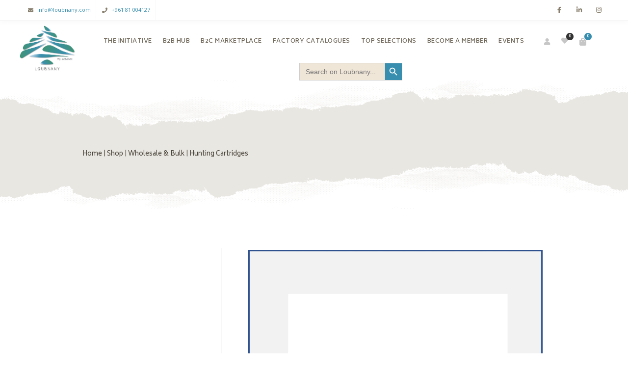

--- FILE ---
content_type: text/html; charset=UTF-8
request_url: https://www.loubnany.com/shop/wholesalebulk/hunting-cartridges/
body_size: 24567
content:
<!DOCTYPE html>
<html xmlns="http://www.w3.org/1999/xhtml" dir="ltr" lang="en-US" prefix="og: https://ogp.me/ns#">
	<head>
		<meta http-equiv="Content-Type" content="text/html; charset=UTF-8" />
		<meta name="viewport" content="width=device-width, maximum-scale=1" />
		<link rel="profile" href="http://gmpg.org/xfn/11" />
		<link rel="pingback" href="https://www.loubnany.com/xmlrpc.php" />
						<script type="61ec6b21e2d4aef63ff18cca-text/javascript">document.documentElement.className = document.documentElement.className + ' yes-js js_active js'</script>
				<title>Hunting Cartridges - Loubnany</title>
	<style>img:is([sizes="auto" i], [sizes^="auto," i]) { contain-intrinsic-size: 3000px 1500px }</style>
	
		<!-- All in One SEO 4.8.2 - aioseo.com -->
	<meta name="robots" content="max-image-preview:large" />
	<meta name="google-site-verification" content="gkU8wFfarlGF9KOxtiPOZ6j51dHHNddwiQvWRTipQHA" />
	<link rel="canonical" href="https://www.loubnany.com/shop/wholesalebulk/hunting-cartridges/" />
	<meta name="generator" content="All in One SEO (AIOSEO) 4.8.2" />
		<meta property="og:locale" content="en_US" />
		<meta property="og:site_name" content="Loubnany - Lebanon&#039;s Showcasing &amp; Export Portal" />
		<meta property="og:type" content="article" />
		<meta property="og:title" content="Hunting Cartridges - Loubnany" />
		<meta property="og:url" content="https://www.loubnany.com/shop/wholesalebulk/hunting-cartridges/" />
		<meta property="og:image" content="https://loubnany.com/wp-content/uploads/2025/05/FinalLogo.webp" />
		<meta property="og:image:secure_url" content="https://loubnany.com/wp-content/uploads/2025/05/FinalLogo.webp" />
		<meta property="article:published_time" content="2021-10-05T08:32:16+00:00" />
		<meta property="article:modified_time" content="2021-10-29T19:48:12+00:00" />
		<meta property="article:publisher" content="https://www.facebook.com/LoubnanyPortal" />
		<meta name="twitter:card" content="summary_large_image" />
		<meta name="twitter:title" content="Hunting Cartridges - Loubnany" />
		<meta name="twitter:image" content="http://loubnany.com/wp-content/uploads/2025/05/FinalLogo.webp" />
		<script type="application/ld+json" class="aioseo-schema">
			{"@context":"https:\/\/schema.org","@graph":[{"@type":"BreadcrumbList","@id":"https:\/\/www.loubnany.com\/shop\/wholesalebulk\/hunting-cartridges\/#breadcrumblist","itemListElement":[{"@type":"ListItem","@id":"https:\/\/www.loubnany.com\/#listItem","position":1,"name":"Home","item":"https:\/\/www.loubnany.com\/","nextItem":{"@type":"ListItem","@id":"https:\/\/www.loubnany.com\/shop\/wholesalebulk\/hunting-cartridges\/#listItem","name":"Hunting Cartridges"}},{"@type":"ListItem","@id":"https:\/\/www.loubnany.com\/shop\/wholesalebulk\/hunting-cartridges\/#listItem","position":2,"name":"Hunting Cartridges","previousItem":{"@type":"ListItem","@id":"https:\/\/www.loubnany.com\/#listItem","name":"Home"}}]},{"@type":"ItemPage","@id":"https:\/\/www.loubnany.com\/shop\/wholesalebulk\/hunting-cartridges\/#itempage","url":"https:\/\/www.loubnany.com\/shop\/wholesalebulk\/hunting-cartridges\/","name":"Hunting Cartridges - Loubnany","inLanguage":"en-US","isPartOf":{"@id":"https:\/\/www.loubnany.com\/#website"},"breadcrumb":{"@id":"https:\/\/www.loubnany.com\/shop\/wholesalebulk\/hunting-cartridges\/#breadcrumblist"},"image":{"@type":"ImageObject","url":"https:\/\/www.loubnany.com\/wp-content\/uploads\/2021\/10\/Pending-Full-Onboarding.png","@id":"https:\/\/www.loubnany.com\/shop\/wholesalebulk\/hunting-cartridges\/#mainImage","width":974,"height":974},"primaryImageOfPage":{"@id":"https:\/\/www.loubnany.com\/shop\/wholesalebulk\/hunting-cartridges\/#mainImage"},"datePublished":"2021-10-05T08:32:16+00:00","dateModified":"2021-10-29T19:48:12+00:00"},{"@type":"Organization","@id":"https:\/\/www.loubnany.com\/#organization","name":"Loubnany","description":"Lebanon's Showcasing & Export Portal","url":"https:\/\/www.loubnany.com\/","telephone":"+96181004127","logo":{"@type":"ImageObject","url":"http:\/\/loubnany.com\/wp-content\/uploads\/2025\/05\/FinalLogo.webp","@id":"https:\/\/www.loubnany.com\/shop\/wholesalebulk\/hunting-cartridges\/#organizationLogo"},"image":{"@id":"https:\/\/www.loubnany.com\/shop\/wholesalebulk\/hunting-cartridges\/#organizationLogo"},"sameAs":["https:\/\/www.facebook.com\/LoubnanyPortal","https:\/\/www.instagram.com\/loubnanyonline\/"]},{"@type":"WebSite","@id":"https:\/\/www.loubnany.com\/#website","url":"https:\/\/www.loubnany.com\/","name":"Loubnany","description":"Lebanon's Showcasing & Export Portal","inLanguage":"en-US","publisher":{"@id":"https:\/\/www.loubnany.com\/#organization"}}]}
		</script>
		<!-- All in One SEO -->

<link rel='dns-prefetch' href='//code.jquery.com' />
<link rel='dns-prefetch' href='//fonts.googleapis.com' />
<link href='https://fonts.gstatic.com' crossorigin rel='preconnect' />
<link rel="alternate" type="application/rss+xml" title="Loubnany &raquo; Feed" href="https://www.loubnany.com/feed/" />
<link rel="alternate" type="application/rss+xml" title="Loubnany &raquo; Comments Feed" href="https://www.loubnany.com/comments/feed/" />
		<!-- This site uses the Google Analytics by MonsterInsights plugin v8.12.1 - Using Analytics tracking - https://www.monsterinsights.com/ -->
							<script
				src="//www.googletagmanager.com/gtag/js?id=G-S7NQ5XEPPB"  data-cfasync="false" data-wpfc-render="false" type="text/javascript" async></script>
			<script data-cfasync="false" data-wpfc-render="false" type="text/javascript">
				var mi_version = '8.12.1';
				var mi_track_user = true;
				var mi_no_track_reason = '';
				
								var disableStrs = [
										'ga-disable-G-S7NQ5XEPPB',
														];

				/* Function to detect opted out users */
				function __gtagTrackerIsOptedOut() {
					for (var index = 0; index < disableStrs.length; index++) {
						if (document.cookie.indexOf(disableStrs[index] + '=true') > -1) {
							return true;
						}
					}

					return false;
				}

				/* Disable tracking if the opt-out cookie exists. */
				if (__gtagTrackerIsOptedOut()) {
					for (var index = 0; index < disableStrs.length; index++) {
						window[disableStrs[index]] = true;
					}
				}

				/* Opt-out function */
				function __gtagTrackerOptout() {
					for (var index = 0; index < disableStrs.length; index++) {
						document.cookie = disableStrs[index] + '=true; expires=Thu, 31 Dec 2099 23:59:59 UTC; path=/';
						window[disableStrs[index]] = true;
					}
				}

				if ('undefined' === typeof gaOptout) {
					function gaOptout() {
						__gtagTrackerOptout();
					}
				}
								window.dataLayer = window.dataLayer || [];

				window.MonsterInsightsDualTracker = {
					helpers: {},
					trackers: {},
				};
				if (mi_track_user) {
					function __gtagDataLayer() {
						dataLayer.push(arguments);
					}

					function __gtagTracker(type, name, parameters) {
						if (!parameters) {
							parameters = {};
						}

						if (parameters.send_to) {
							__gtagDataLayer.apply(null, arguments);
							return;
						}

						if (type === 'event') {
														parameters.send_to = monsterinsights_frontend.v4_id;
							var hookName = name;
							if (typeof parameters['event_category'] !== 'undefined') {
								hookName = parameters['event_category'] + ':' + name;
							}

							if (typeof MonsterInsightsDualTracker.trackers[hookName] !== 'undefined') {
								MonsterInsightsDualTracker.trackers[hookName](parameters);
							} else {
								__gtagDataLayer('event', name, parameters);
							}
							
													} else {
							__gtagDataLayer.apply(null, arguments);
						}
					}

					__gtagTracker('js', new Date());
					__gtagTracker('set', {
						'developer_id.dZGIzZG': true,
											});
										__gtagTracker('config', 'G-S7NQ5XEPPB', {"forceSSL":"true","link_attribution":"true"} );
															window.gtag = __gtagTracker;										(function () {
						/* https://developers.google.com/analytics/devguides/collection/analyticsjs/ */
						/* ga and __gaTracker compatibility shim. */
						var noopfn = function () {
							return null;
						};
						var newtracker = function () {
							return new Tracker();
						};
						var Tracker = function () {
							return null;
						};
						var p = Tracker.prototype;
						p.get = noopfn;
						p.set = noopfn;
						p.send = function () {
							var args = Array.prototype.slice.call(arguments);
							args.unshift('send');
							__gaTracker.apply(null, args);
						};
						var __gaTracker = function () {
							var len = arguments.length;
							if (len === 0) {
								return;
							}
							var f = arguments[len - 1];
							if (typeof f !== 'object' || f === null || typeof f.hitCallback !== 'function') {
								if ('send' === arguments[0]) {
									var hitConverted, hitObject = false, action;
									if ('event' === arguments[1]) {
										if ('undefined' !== typeof arguments[3]) {
											hitObject = {
												'eventAction': arguments[3],
												'eventCategory': arguments[2],
												'eventLabel': arguments[4],
												'value': arguments[5] ? arguments[5] : 1,
											}
										}
									}
									if ('pageview' === arguments[1]) {
										if ('undefined' !== typeof arguments[2]) {
											hitObject = {
												'eventAction': 'page_view',
												'page_path': arguments[2],
											}
										}
									}
									if (typeof arguments[2] === 'object') {
										hitObject = arguments[2];
									}
									if (typeof arguments[5] === 'object') {
										Object.assign(hitObject, arguments[5]);
									}
									if ('undefined' !== typeof arguments[1].hitType) {
										hitObject = arguments[1];
										if ('pageview' === hitObject.hitType) {
											hitObject.eventAction = 'page_view';
										}
									}
									if (hitObject) {
										action = 'timing' === arguments[1].hitType ? 'timing_complete' : hitObject.eventAction;
										hitConverted = mapArgs(hitObject);
										__gtagTracker('event', action, hitConverted);
									}
								}
								return;
							}

							function mapArgs(args) {
								var arg, hit = {};
								var gaMap = {
									'eventCategory': 'event_category',
									'eventAction': 'event_action',
									'eventLabel': 'event_label',
									'eventValue': 'event_value',
									'nonInteraction': 'non_interaction',
									'timingCategory': 'event_category',
									'timingVar': 'name',
									'timingValue': 'value',
									'timingLabel': 'event_label',
									'page': 'page_path',
									'location': 'page_location',
									'title': 'page_title',
								};
								for (arg in args) {
																		if (!(!args.hasOwnProperty(arg) || !gaMap.hasOwnProperty(arg))) {
										hit[gaMap[arg]] = args[arg];
									} else {
										hit[arg] = args[arg];
									}
								}
								return hit;
							}

							try {
								f.hitCallback();
							} catch (ex) {
							}
						};
						__gaTracker.create = newtracker;
						__gaTracker.getByName = newtracker;
						__gaTracker.getAll = function () {
							return [];
						};
						__gaTracker.remove = noopfn;
						__gaTracker.loaded = true;
						window['__gaTracker'] = __gaTracker;
					})();
									} else {
										console.log("");
					(function () {
						function __gtagTracker() {
							return null;
						}

						window['__gtagTracker'] = __gtagTracker;
						window['gtag'] = __gtagTracker;
					})();
									}
			</script>
				<!-- / Google Analytics by MonsterInsights -->
		<script type="61ec6b21e2d4aef63ff18cca-text/javascript">
/* <![CDATA[ */
window._wpemojiSettings = {"baseUrl":"https:\/\/s.w.org\/images\/core\/emoji\/15.0.3\/72x72\/","ext":".png","svgUrl":"https:\/\/s.w.org\/images\/core\/emoji\/15.0.3\/svg\/","svgExt":".svg","source":{"concatemoji":"https:\/\/www.loubnany.com\/wp-includes\/js\/wp-emoji-release.min.js?ver=6.7.4"}};
/*! This file is auto-generated */
!function(i,n){var o,s,e;function c(e){try{var t={supportTests:e,timestamp:(new Date).valueOf()};sessionStorage.setItem(o,JSON.stringify(t))}catch(e){}}function p(e,t,n){e.clearRect(0,0,e.canvas.width,e.canvas.height),e.fillText(t,0,0);var t=new Uint32Array(e.getImageData(0,0,e.canvas.width,e.canvas.height).data),r=(e.clearRect(0,0,e.canvas.width,e.canvas.height),e.fillText(n,0,0),new Uint32Array(e.getImageData(0,0,e.canvas.width,e.canvas.height).data));return t.every(function(e,t){return e===r[t]})}function u(e,t,n){switch(t){case"flag":return n(e,"\ud83c\udff3\ufe0f\u200d\u26a7\ufe0f","\ud83c\udff3\ufe0f\u200b\u26a7\ufe0f")?!1:!n(e,"\ud83c\uddfa\ud83c\uddf3","\ud83c\uddfa\u200b\ud83c\uddf3")&&!n(e,"\ud83c\udff4\udb40\udc67\udb40\udc62\udb40\udc65\udb40\udc6e\udb40\udc67\udb40\udc7f","\ud83c\udff4\u200b\udb40\udc67\u200b\udb40\udc62\u200b\udb40\udc65\u200b\udb40\udc6e\u200b\udb40\udc67\u200b\udb40\udc7f");case"emoji":return!n(e,"\ud83d\udc26\u200d\u2b1b","\ud83d\udc26\u200b\u2b1b")}return!1}function f(e,t,n){var r="undefined"!=typeof WorkerGlobalScope&&self instanceof WorkerGlobalScope?new OffscreenCanvas(300,150):i.createElement("canvas"),a=r.getContext("2d",{willReadFrequently:!0}),o=(a.textBaseline="top",a.font="600 32px Arial",{});return e.forEach(function(e){o[e]=t(a,e,n)}),o}function t(e){var t=i.createElement("script");t.src=e,t.defer=!0,i.head.appendChild(t)}"undefined"!=typeof Promise&&(o="wpEmojiSettingsSupports",s=["flag","emoji"],n.supports={everything:!0,everythingExceptFlag:!0},e=new Promise(function(e){i.addEventListener("DOMContentLoaded",e,{once:!0})}),new Promise(function(t){var n=function(){try{var e=JSON.parse(sessionStorage.getItem(o));if("object"==typeof e&&"number"==typeof e.timestamp&&(new Date).valueOf()<e.timestamp+604800&&"object"==typeof e.supportTests)return e.supportTests}catch(e){}return null}();if(!n){if("undefined"!=typeof Worker&&"undefined"!=typeof OffscreenCanvas&&"undefined"!=typeof URL&&URL.createObjectURL&&"undefined"!=typeof Blob)try{var e="postMessage("+f.toString()+"("+[JSON.stringify(s),u.toString(),p.toString()].join(",")+"));",r=new Blob([e],{type:"text/javascript"}),a=new Worker(URL.createObjectURL(r),{name:"wpTestEmojiSupports"});return void(a.onmessage=function(e){c(n=e.data),a.terminate(),t(n)})}catch(e){}c(n=f(s,u,p))}t(n)}).then(function(e){for(var t in e)n.supports[t]=e[t],n.supports.everything=n.supports.everything&&n.supports[t],"flag"!==t&&(n.supports.everythingExceptFlag=n.supports.everythingExceptFlag&&n.supports[t]);n.supports.everythingExceptFlag=n.supports.everythingExceptFlag&&!n.supports.flag,n.DOMReady=!1,n.readyCallback=function(){n.DOMReady=!0}}).then(function(){return e}).then(function(){var e;n.supports.everything||(n.readyCallback(),(e=n.source||{}).concatemoji?t(e.concatemoji):e.wpemoji&&e.twemoji&&(t(e.twemoji),t(e.wpemoji)))}))}((window,document),window._wpemojiSettings);
/* ]]> */
</script>
<style id='wp-emoji-styles-inline-css' type='text/css'>

	img.wp-smiley, img.emoji {
		display: inline !important;
		border: none !important;
		box-shadow: none !important;
		height: 1em !important;
		width: 1em !important;
		margin: 0 0.07em !important;
		vertical-align: -0.1em !important;
		background: none !important;
		padding: 0 !important;
	}
</style>
<link rel='stylesheet' id='wc-blocks-vendors-style-css' href='https://www.loubnany.com/wp-content/plugins/woocommerce/packages/woocommerce-blocks/build/wc-blocks-vendors-style.css?ver=8.5.1' type='text/css' media='all' />
<link rel='stylesheet' id='wc-blocks-style-css' href='https://www.loubnany.com/wp-content/plugins/woocommerce/packages/woocommerce-blocks/build/wc-blocks-style.css?ver=8.5.1' type='text/css' media='all' />
<link rel='stylesheet' id='aramex-stylesheet-css' href='https://www.loubnany.com/wp-content/plugins/aramex-shipping-woocommerce/assets/css/jquery-ui.css?ver=6.7.4' type='text/css' media='all' />
<link rel='stylesheet' id='contact-form-7-css' href='https://www.loubnany.com/wp-content/plugins/contact-form-7/includes/css/styles.css?ver=5.6.3' type='text/css' media='all' />
<link rel='stylesheet' id='rs-plugin-settings-css' href='https://www.loubnany.com/wp-content/plugins/revslider/public/assets/css/rs6.css?ver=6.4.3' type='text/css' media='all' />
<style id='rs-plugin-settings-inline-css' type='text/css'>
#rs-demo-id {}
</style>
<link rel='stylesheet' id='searchandfilter-css' href='https://www.loubnany.com/wp-content/plugins/search-filter/style.css?ver=1' type='text/css' media='all' />
<style id='woocommerce-inline-inline-css' type='text/css'>
.woocommerce form .form-row .required { visibility: visible; }
.wcmp-product-policies .description { margin: 0 0 1.41575em;}
</style>
<link rel='stylesheet' id='pswp-css-css' href='https://www.loubnany.com/wp-content/plugins/wooswipe/pswp/photoswipe.css?ver=6.7.4' type='text/css' media='all' />
<link rel='stylesheet' id='pswp-skin-css' href='https://www.loubnany.com/wp-content/plugins/wooswipe/pswp/default-skin/default-skin.css?ver=6.7.4' type='text/css' media='all' />
<link rel='stylesheet' id='slick-css-css' href='https://www.loubnany.com/wp-content/plugins/wooswipe/slick/slick.css?ver=6.7.4' type='text/css' media='all' />
<link rel='stylesheet' id='slick-theme-css' href='https://www.loubnany.com/wp-content/plugins/wooswipe/slick/slick-theme.css?ver=6.7.4' type='text/css' media='all' />
<link rel='stylesheet' id='wooswipe-css-css' href='https://www.loubnany.com/wp-content/plugins/wooswipe/wooswipe.css?ver=6.7.4' type='text/css' media='all' />
<link rel='stylesheet' id='zass-plugins-css' href='https://www.loubnany.com/wp-content/themes/zass/styles/zass-js-plugins-css/zass-plugins.min.css?ver=6.7.4' type='text/css' media='all' />
<link rel='stylesheet' id='ywgc-frontend-css' href='https://www.loubnany.com/wp-content/plugins/yith-woocommerce-gift-cards/assets/css/ywgc-frontend.css?ver=2.14.0' type='text/css' media='all' />
<style id='ywgc-frontend-inline-css' type='text/css'>

                    .ywgc_apply_gift_card_button{
                        background-color:#448a85 !important;
                        color:#ffffff!important;
                    }
                    .ywgc_apply_gift_card_button:hover{
                        background-color:#4ac4aa!important;
                        color:#ffffff!important;
                    }
                    .ywgc_enter_code{
                        background-color:#ffffff;
                        color:#000000;
                    }
                    .ywgc_enter_code:hover{
                        background-color:#ffffff;
                        color: #000000;
                    }
                    .gift-cards-list button{
                        border: 1px solid #000000;
                    }
                    .selected_image_parent{
                        border: 2px dashed #000000 !important;
                    }
                    .ywgc-preset-image.selected_image_parent:after{
                        background-color: #000000;
                    }
                    .ywgc-predefined-amount-button.selected_button{
                        background-color: #000000;
                    }
                    .ywgc-on-sale-text{
                        color:#000000;
                    }
                    .ywgc-choose-image.ywgc-choose-template:hover{
                        background: rgba(0, 0, 0, 0.9);
                    }
                    .ywgc-choose-image.ywgc-choose-template{
                        background: rgba(0, 0, 0, 0.8);
                    }
                    .ui-datepicker a.ui-state-active, .ui-datepicker a.ui-state-hover {
                        background:#000000 !important;
                        color: white;
                    }
                    .ywgc-form-preview-separator{
                        background-color: #000000;
                    }
                    .ywgc-form-preview-amount{
                        color: #000000;
                    }
                    #ywgc-manual-amount{
                        border: 1px solid #000000;
                    }
                    .ywgc-template-categories a:hover,
                    .ywgc-template-categories a.ywgc-category-selected{
                        color: #000000;
                    }
                    .ywgc-design-list-modal .ywgc-preset-image:before {
                        background-color: #000000;
                    }
                    .ywgc-custom-upload-container-modal .ywgc-custom-design-modal-preview-close {
                        background-color: #000000;
                    }
           
</style>
<link rel='stylesheet' id='jquery-ui-css-css' href='//code.jquery.com/ui/1.13.1/themes/smoothness/jquery-ui.css?ver=1' type='text/css' media='all' />
<link rel='stylesheet' id='dashicons-css' href='https://www.loubnany.com/wp-includes/css/dashicons.min.css?ver=6.7.4' type='text/css' media='all' />
<style id='dashicons-inline-css' type='text/css'>
[data-font="Dashicons"]:before {font-family: 'Dashicons' !important;content: attr(data-icon) !important;speak: none !important;font-weight: normal !important;font-variant: normal !important;text-transform: none !important;line-height: 1 !important;font-style: normal !important;-webkit-font-smoothing: antialiased !important;-moz-osx-font-smoothing: grayscale !important;}
</style>
<link rel='stylesheet' id='custom-search-form-css' href='https://www.loubnany.com/wp-content/themes/zass-child/customsearch1.css?ver=6.7.4' type='text/css' media='all' />
<link rel='stylesheet' id='parent-style-css' href='https://www.loubnany.com/wp-content/themes/zass/style.css?ver=6.7.4' type='text/css' media='all' />
<link rel='stylesheet' id='child-style-css' href='https://www.loubnany.com/wp-content/themes/zass-child/style.css?ver=1768442286' type='text/css' media='all' />
<link rel='preload' as='style'  href='//fonts.googleapis.com/css?family=Open+Sans%7CBiryani%3A100%2C100italic%2C200%2C200italic%2C300%2C300italic%2C400%2C400italic%2C500%2C500italic%2C600%2C600italic%2C700%2C700italic%2C800%2C800italic%2C900%2C900italic%26subset%3Dlatin&#038;display=swap&#038;ver=6.7.4' type='text/css'  />
<script src="/cdn-cgi/scripts/7d0fa10a/cloudflare-static/rocket-loader.min.js" data-cf-settings="61ec6b21e2d4aef63ff18cca-|49"></script><link rel='stylesheet' onload="this.media='all'" id='zass-fonts-css' href='//fonts.googleapis.com/css?family=Open+Sans%7CBiryani%3A100%2C100italic%2C200%2C200italic%2C300%2C300italic%2C400%2C400italic%2C500%2C500italic%2C600%2C600italic%2C700%2C700italic%2C800%2C800italic%2C900%2C900italic%26subset%3Dlatin&#038;display=swap&#038;ver=6.7.4' type='text/css' media='print' />
<link rel='stylesheet' id='zass-style-css' href='https://www.loubnany.com/wp-content/themes/zass-child/style.css?ver=1.0.0' type='text/css' media='all' />
<style id='zass-style-inline-css' type='text/css'>
/* Site main accent color */
			div.widget_categories ul li.current-cat > a:before, p.woocommerce-thankyou-order-received, .wpb_zass_banner a span.zass_banner-icon, .toggler:before, .zass-product-slider.owl-carousel .owl-nav .owl-prev:hover, .zass-product-slider.owl-carousel .owl-nav .owl-next:hover, .widget_shopping_cart_content p.buttons .button.checkout, .zass-portfolio-categories ul li a:hover, .zass-portfolio-categories ul li a.is-checked, .zass-event-countdown .is-countdown, .video_controlls a#video-volume:after, div.widget_categories ul li > a:hover:before, #main-menu ul.menu > li > a:hover, #main-menu ul.menu > li.current-menu-item > a, li.product-category.product a h3, .otw-input-wrap:before, .summary.entry-summary .yith-wcwl-add-to-wishlist a:before, .summary.entry-summary .yith-wcwl-add-to-wishlist a:after, .summary.entry-summary .compare::before, .prod_hold .price_hold:before, a.bbp-forum-title:hover, .portfolio_top .project-data .main-features .checklist li:before, body.zass_transparent_header #main-menu ul.menu > li.current_page_item > a:before, body.zass_transparent_header #main-menu ul.menu > li.current-menu-item > a:before, body.zass_transparent_header #main-menu ul.menu > li > a:hover:before {
				color:#388eaf;
			}
			a.sidebar-trigger, #cart-module .cart-contents span.count, .wcmp_sorted_vendors:before, td.tribe-events-present > div:first-of-type, a.mob-close-toggle:hover, #main-menu ul.menu > li > a:before, .pagination .links a:hover, .dokan-pagination-container .dokan-pagination li a:hover, a.mob-menu-toggle i, .bbp-pagination-links a:hover, .zass-search-cart-holder #search.active > span:hover, a.close-off-canvas:hover, .zass_content_slider .owl-dot.active span, #main-menu ul.menu > li > .zass-custom-menu-label, li.product-category.product h3 mark:after, div.product-category.product h3 mark:after, #main-menu li ul.sub-menu li.zass_colum_title > a:after, #main-menu li ul.sub-menu li.zass_colum_title > a:before, .blog-post-meta span.sticky_post, #zass_price_range, .zass_image_list a.zass-magnific-gallery-item:before, #bbpress-forums > #subscription-toggle a.subscription-toggle, .widget > h3:first-child:before, .widget > h3:first-child:after, .zass-portfolio-categories ul li a:hover:before, .zass-portfolio-categories ul li a.is-checked:before, .zass-portfolio-categories ul li a:hover:after, .zass-portfolio-categories ul li a.is-checked:after, .flex-direction-nav a, ul.status-closed li.bbp-topic-title .bbp-topic-permalink:before, ul.sticky li.bbp-topic-title .bbp-topic-permalink:before, ul.super-sticky li.bbp-topic-title .bbp-topic-permalink:before {
				background-color:#388eaf;
			}
			.bbp-topics-front ul.super-sticky, .blog-post.sticky, #main-menu li ul.sub-menu li.zass-highlight-menu-item:after, .error404 div.blog-post-excerpt, .zass_blog_masonry:not(.zass-related-blog-posts) .sticky .zass_post_data_holder, .zass-none-overlay.zass-10px-gap .portfolio-unit-holder:hover, .portfolio-unit-info a.portfolio-lightbox-link:hover, .zass-product-slider.owl-carousel .owl-nav .owl-prev:hover, .zass-product-slider.owl-carousel .owl-nav .owl-next:hover, .widget_shopping_cart_content p.buttons .button.checkout, .zass_banner_text:before, .zass_banner_text:after, body table.booked-calendar td.today .date span, .vc_tta-color-white.vc_tta-style-modern .vc_tta-tab.vc_active > a, .bbp-topics ul.super-sticky, .bbp-topics ul.sticky, .bbp-forum-content ul.sticky, a.sidebar-trigger:hover:after, .zass-pulsator-accent .wpb_wrapper:after, ul.tabs li.active a {
				border-color:#388eaf !Important;
			}
			::-moz-selection {
				background:#388eaf;
			}
			::selection {
				background:#388eaf;
			}
			.box-sort-filter .ui-slider-horizontal .ui-slider-handle, .widget_price_filter .ui-slider-handle.ui-state-default.ui-corner-all {
				background:#388eaf !Important;
			}
			li.product-category.product h3 mark, div.product-category.product h3 mark, .widget_shopping_cart_content a.remove:hover, .col2-set.addresses header a.edit { background:#main-site-color; }
			blockquote, q { border-left-color:#388eaf; }
			.double-bounce2 { background-color:#388eaf; }
			/* Links color */
			a, div.widget_categories ul li a:hover, div.widget_nav_menu ul li a:hover, div.widget_archive ul li a:hover, div.widget_recent_comments ul li a:hover, div.widget_pages ul li a:hover, div.widget_links ul li a:hover, div.widget_recent_entries ul a:hover, div.widget_meta ul li a:hover, div.widget_display_forums ul li a:hover, .widget_display_replies ul li a:hover, .widget_display_topics li > a.bbp-forum-title:hover, .widget_display_stats dt:hover, .widget_display_stats dd:hover, div.widget_display_views ul li a:hover, .widget_layered_nav ul li a:hover, .widget_product_categories ul li a:hover {color:#388eaf;}
			/* Links hover color */
			a:hover{color:#7ebfbf;}
			/* Widgets Title Color */
			.sidebar .box h3, .wpb_widgetised_column .box h3, h2.widgettitle, h2.wpb_flickr_heading{color:#333333;}
			/* Buttons Default style */
			    		a.button, .wcv-navigation ul.menu.horizontal li a, .wcv-pro-dashboard input[type="submit"], .zass-pricing-table-button a, button.wcv-button, .widget_shopping_cart_content p.buttons .button, input.button, button.button, a.button-inline, #submit_btn, #submit, .wpcf7-submit, #bbpress-forums #bbp-search-form #bbp_search, form.mc4wp-form input[type=submit], form.mc4wp-form input[type=email] {
    		border-radius: 2em !important;
			}
						/* WordPress Default Buttons Color */
			a.button, button.wcv-button, input.button, .wcv-navigation ul.menu.horizontal li a, nav.woocommerce-MyAccount-navigation ul li a, button.button, a.button-inline, #submit_btn, #submit, .wpcf7-submit, .col2-set.addresses header a.edit, input.otw-submit, form.mc4wp-form input[type=submit], .tribe-events-button, input[type="submit"] {border-color:#7ebfbf; color:#7ebfbf;}
			.wcmp_regi_main .button {border-color:#7ebfbf !important; color:#7ebfbf !important;}
			/* WordPress Default Buttons Hover Color */
			a.button:hover, button.wcv-button:hover, input.button:hover, .wcv-navigation ul.menu.horizontal li a:hover, .wcv-navigation ul.menu.horizontal li.active a, button.button:hover, nav.woocommerce-MyAccount-navigation ul li.is-active a, nav.woocommerce-MyAccount-navigation ul li a:hover, a.button-inline:hover, #submit_btn:hover, #submit:hover, .wpcf7-submit:hover, .r_more:hover, .r_more_right:hover, div.prod_hold a.button.add_to_cart_button:hover, button.single_add_to_cart_button:hover, .zass-product-slide-cart .button.add_to_cart_button:hover, input.otw-submit:hover, form.mc4wp-form input[type=submit]:hover, .wc-proceed-to-checkout a.checkout-button.button:hover {border-color:#333333 !important; color:#333333 !important;}
			.wcmp_regi_main .button:hover {border-color:#333333 !important; color:#333333 !important;}
			/* NEW label color */
			div.prod_hold .new_prod{background-color:#92dede;}
			/* SALE label color */
			div.prod_hold .sale, span.onsale, .count_holder_small .count_info:first-child {background-color:#f3a395;}
			/* Standard page title color (no background image) */
			#zass_page_title h1.heading-title, #zass_page_title h1.heading-title a, .breadcrumb,.breadcrumb a, .zass-dark-skin #zass_page_title h1.heading-title a {color:#474237;}
			/* Standard page subtitle color (no background image) */
			.zass_title_holder h6 {color:#666666;}
			/* Customized page title color (with background image) */
			#zass_page_title.zass_title_holder.title_has_image h1.heading-title, #zass_page_title.zass_title_holder.title_has_image h6, #zass_page_title.zass_title_holder.title_has_image .breadcrumb, #zass_page_title.zass_title_holder.title_has_image .breadcrumb a {
				color:#FFFFFF;
			}
			/* Standard page title background color (no background image) */
			.zass_title_holder, .zass_title_holder .inner:before, body.zass_header_left .zass_title_holder:not(.title_has_image) .inner {background-color:#e9e7e2;}
			/* Standard page title border color (no background image) */
			.zass_title_holder, body.zass_header_left .zass_title_holder:not(.title_has_image) .inner { border-color:#f1f1f1; }
			.zass_title_holder .inner:before { border-color: transparent #f1f1f1 #f1f1f1 transparent; }
			/* Post Date  background color */
			div.post .post-date, div.product.type-product .post-date, div.page.type-page .post-date, div.attachment .post-date {background-color:#388eaf; }
			/* Portfolio overlay background color */
			.portfolio-unit-holder, .zass_image_list a.zass-magnific-gallery-item:before {background-color:#303038;}
			/* Portfolio overlay text color */
			div:not(.zass-none-overlay).portfolio-unit.masonry-unit a.portfolio-link, div:not(.zass-none-overlay).portfolio-unit.masonry-unit a.portfolio-link small, div:not(.zass-none-overlay).portfolio-unit.masonry-unit a.portfolio-link h4, div:not(.zass-none-overlay).portfolio-unit.masonry-unit,
			div:not(.zass-none-overlay).portfolio-unit.masonry-unit a.portfolio-link p, div:not(.zass-none-overlay).portfolio-unit.portfolio-col-2 a.portfolio-link, div:not(.zass-none-overlay).portfolio-unit.portfolio-col-2 a.portfolio-link small, div:not(.zass-none-overlay).portfolio-unit.portfolio-col-2 a.portfolio-link h4,
			div:not(.zass-none-overlay).portfolio-unit.portfolio-col-2, div:not(.zass-none-overlay).portfolio-unit.portfolio-col-2 a.portfolio-link p, div:not(.zass-none-overlay).portfolio-unit.portfolio-col-3 a.portfolio-link, div:not(.zass-none-overlay).portfolio-unit.portfolio-col-3 a.portfolio-link small,
			div:not(.zass-none-overlay).portfolio-unit.portfolio-col-3 a.portfolio-link h4, div:not(.zass-none-overlay).portfolio-unit.portfolio-col-3, div:not(.zass-none-overlay).portfolio-unit.portfolio-col-3 a.portfolio-link p, div:not(.zass-none-overlay).portfolio-unit.portfolio-col-4 a.portfolio-link,
			div:not(.zass-none-overlay).portfolio-unit.portfolio-col-4 a.portfolio-link small, div:not(.zass-none-overlay).portfolio-unit.portfolio-col-4 a.portfolio-link h4, div:not(.zass-none-overlay).portfolio-unit.portfolio-col-4, div:not(.zass-none-overlay).portfolio-unit.portfolio-col-4 a.portfolio-link p,
			div:not(.zass-none-overlay).similar_projects .portfolio-unit a.portfolio-link, div:not(.zass-none-overlay).similar_projects .portfolio-unit a.portfolio-link small, div:not(.zass-none-overlay).similar_projects .portfolio-unit a.portfolio-link h4, div:not(.zass-none-overlay).similar_projects .portfolio-unit,
			div:not(.zass-none-overlay).similar_projects .portfolio-unit a.portfolio-link p, div:not(.zass-none-overlay).owl-item .portfolio-unit a.portfolio-link, div:not(.zass-none-overlay).owl-item .portfolio-unit a.portfolio-link small, div:not(.zass-none-overlay).owl-item .portfolio-unit a.portfolio-link h4,
			div:not(.zass-none-overlay).owl-item .portfolio-unit, div:not(.zass-none-overlay).owl-item .portfolio-unit a.portfolio-link p, div:not(.zass-none-overlay).portfolio-unit.portfolio-col-5 a.portfolio-link, div:not(.zass-none-overlay).portfolio-unit.portfolio-col-5 a.portfolio-link small,
			div:not(.zass-none-overlay).portfolio-unit.portfolio-col-5 a.portfolio-link h4, div:not(.zass-none-overlay).portfolio-unit.portfolio-col-5, div:not(.zass-none-overlay).portfolio-unit.portfolio-col-5 a.portfolio-link p, div:not(.zass-none-overlay).portfolio-unit.portfolio-col-6 a.portfolio-link,
			div:not(.zass-none-overlay).portfolio-unit.portfolio-col-6 a.portfolio-link small, div:not(.zass-none-overlay).portfolio-unit.portfolio-col-6 a.portfolio-link h4, div:not(.zass-none-overlay).portfolio-unit.portfolio-col-6, div:not(.zass-none-overlay).portfolio-unit.portfolio-col-6 a.portfolio-link p, div:not(.zass-none-overlay).zass_image_list a.zass-magnific-gallery-item:after {
				color:#ffffff;
			}
			.portfolio-unit-info a.portfolio-lightbox-link span {
				border-color:#ffffff;
			}
			/* Top Menu Bar Visible on Mobile */
						/* Header top bar background color */
			#header_top { background-color:#ffffff; border-color:#f5f5f5 !Important;}
			body.zass-overlay-header #header_top .inner { background-color:#ffffff; border-color:#f5f5f5 !Important;}
			/* Header middle section background color */
			#header_bottom, #header_bottom .inner:before {background-color:;}
			/* Header middle section bar border color */
			#header_bottom, #header_bottom .inner:before {border-color:#f5f5f5 !Important;}
						/* Main menu links color and typography */
						#main-menu ul.menu > li > a, #main-menu li div.zass-mega-menu > ul.sub-menu > li > a, .zass-wishlist-counter a, .zass-search-cart-holder a.sidebar-trigger:before, #header .zass-search-cart-holder .video_controlls a {color:#70695b;font-size:12px;font-weight:600;font-style:normal;}
			/* Main menu links hover color */
			ul#mobile-menu.menu li a {font-size:12px;font-weight:600;font-style:normal;}
			/* Main menu links hover color */
			#main-menu ul.menu > li > a:hover, #main-menu ul.menu > li.current-menu-item > a, #main-menu ul.menu > li.zass-highlight-menu-item > a, body.zass_transparent_header #header #main-menu ul.menu > li > a:hover, body.zass_transparent_header #header #main-menu ul.menu > li.current-menu-item > a, #cart-module a.cart-contents, #main-menu li div.zass-mega-menu > ul.sub-menu > li > a:hover {color:#474237;}
			/* Main menu background hover color */
										#main-menu ul.menu > li.zass-highlight-menu-item > a, #main-menu ul.menu > li.zass-highlight-menu-item:after, #main-menu li ul.sub-menu li a:hover { background-color: #388eaf;}
				#main-menu ul.menu > li.zass-highlight-menu-item:after { border-color: #388eaf;}
										#main-menu ul.menu > li > a {text-transform: uppercase;}
						/* Main menu icons color */
						#main-menu ul.menu li a i {color: #7ebfbf;}
						/* Header top bar menu links color */
			ul#topnav2 > li a, .zass-top-bar-message, #header_top .zass-social ul li a {color:#887f6e}
			/* Header top bar menu links hover color */
			ul#topnav2 li a:hover, body.zass_transparent_header ul#topnav2 > li a:hover {color:#f3a395;}
			ul#topnav2 ul.sub-menu li a:hover, .zass-dark-skin ul#topnav2 ul.sub-menu a:hover, .zass-dark-skin ul#topnav2 li:hover ul.sub-menu a:hover {background-color:#f3a395;}
			/* Header top bar menu links hover background color */
			ul#topnav2 li a:hover {background-color:;}
			/* Collapsible Pre-Header background color */
			#pre_header, .toggler {background-color:#f0eeea;}
			.toggler {border-color:#f0eeea;}
			/* Collapsible Pre-Header titles color */
			#pre_header .widget > h3:first-child {color:#333333;}
			/* Collapsible Pre-Header titles border color */
			#pre_header .widget > h3:first-child, #pre_header > .inner ul.product_list_widget li, #pre_header > .inner div.widget_nav_menu ul li a, #pre_header > .inner ul.products-list li {border-color:#e7e5e1;}
			#pre_header > .inner div.widget_categories ul li, #pre_header > .inner div.widget_archive ul li, #pre_header > .inner div.widget_recent_comments ul li, #pre_header > .inner div.widget_pages ul li,
			#pre_header > .inner div.widget_links ul li, #pre_header > .inner div.widget_recent_entries ul li, #pre_header > .inner div.widget_meta ul li, #pre_header > .inner div.widget_display_forums ul li,
			#pre_header > .inner .widget_display_replies ul li, #pre_header > .inner .widget_display_views ul li {border-color: #e7e5e1;}
			/* Collapsible Pre-Header links color */
			#pre_header a {color:#666666;}
			/* Transparent Header menu color */
			@media only screen and (min-width: 1024px) {
				body.zass_transparent_header #header #logo .zass-logo-title, body.zass_transparent_header #header #zass-account-holder a, body.zass_transparent_header #header #zass-account-holder a i, body.zass_transparent_header #header .zass-search-cart-holder .video_controlls a, body.zass_transparent_header #header #logo .zass-logo-subtitle, body.zass_transparent_header #header #main-menu ul.menu > li > a, body.zass_transparent_header #header .zass-search-cart-holder #search > span:after, body.zass_transparent_header .zass-search-cart-holder a.sidebar-trigger:before, body.zass_transparent_header #header #cart-module a.cart-contents, body.zass_transparent_header #header #cart-module a.cart-contents:before, body.zass_transparent_header #header .zass-wishlist-counter a, body.zass_transparent_header #header .zass-wishlist-counter a i {
					color:#FFFFFF !Important;
				}
				/* Transparent menu hover color */
							}
			/* Header background */
						
			#header, #header2 {background-color: #ffffff;}
						body.zass-overlay-header #header .main_menu_holder {background-color: #ffffff;}
			/* footer_background */
									#footer {background-color: #f0eeea;}
                        #footer {
                background-size: cover;
            }
            
			@media only screen and (min-width: 1024px) {
				body.zass_header_left.zass-overlay-header #footer, body.zass_header_left.zass-overlay-header #powered {background: none;}
				body.zass_header_left.zass-overlay-header #footer .inner {background-color: #f0eeea;}
				body.zass_header_left.zass-overlay-header #powered .inner {background-color: #f5f4f1;}
			}


			/* footer_titles_color + footer_title_border_color */
			#footer .widget > h3:first-child {color:#333333; border-color: #e7e5e1;}
			#footer > .inner ul.product_list_widget li, #footer > .inner div.widget_nav_menu ul li a, #footer > .inner ul.products-list li, #zass_footer_menu > li {border-color: #e7e5e1;}
			/* footer_menu_links_color */
			#zass_footer_menu > li a, #powered a, #powered .zass-social ul li a {color: #333333;}
			/* footer_links_color */
			#footer > .inner a {color: #333333;}
			/* footer_text_color */
			#footer {color: #999999;}
			#footer > .inner div.widget_categories ul li, #footer > .inner div.widget_archive ul li, #footer > .inner div.widget_recent_comments ul li, #footer > .inner div.widget_pages ul li,
			#footer > .inner div.widget_links ul li, #footer > .inner div.widget_recent_entries ul li, #footer > .inner div.widget_meta ul li, #footer > .inner div.widget_display_forums ul li,
			#footer > .inner .widget_display_replies ul li, #footer > .inner .widget_display_views ul li, #footer > .inner div.widget_nav_menu ul li a {border-color: #e7e5e1;}
			/* footer_copyright_bar_bckgr_color */
			#powered{background-color: #f5f4f1; color: #999999;}
			/* Body font */
						body {
                				    font-family:"Open Sans";
                				font-size:14px;
				color:#999999;
			}
			#header #logo .zass-logo-subtitle, #header2 #logo .zass-logo-subtitle {
				color: #999999;
			}
			/* Text logo color and typography */
						#header #logo .zass-logo-title, #header2 #logo .zass-logo-title {color: #333333;font-size:42px;font-weight:800;font-style:normal;}
			/* Heading fonts */
			                            h1, h2, h3, h4, h5, h6, .tribe-countdown-text, div.prod_hold .name, .vendor_address p, .zass-event-countdown .is-countdown, #header #logo .zass-logo-title, #header2 #logo .zass-logo-title, .zass-counter-h1, .zass-typed-h1, .zass-typed-h2, .zass-typed-h3, .zass-typed-h4, .zass-typed-h5, .zass-typed-h6, .zass-counter-h2, body.woocommerce-account #customer_login.col2-set .owl-nav, .zass-counter-h3, .error404 div.blog-post-excerpt:before, #yith-wcwl-popup-message #yith-wcwl-message, div.added-product-text strong, .vc_pie_chart .vc_pie_chart_value, .countdown-amount, .zass-product-slide-price, .zass-counter-h4, .zass-counter-h5, .zass-search-cart-holder #search input[type="text"], .zass-counter-h6, .vc_tta-tabs:not(.vc_tta-style-modern) .vc_tta-tab, div.product .price span, a.bbp-forum-title, p.logged-in-as, .zass-pricing-table-price, li.bbp-forum-info, li.bbp-topic-title .bbp-topic-permalink, .breadcrumb, .offer_title, ul.tabs a, .wpb_tabs .wpb_tabs_nav li a, .wpb_tour .wpb_tabs_nav a, .wpb_accordion .wpb_accordion_wrapper .wpb_accordion_header a, .post-date .num, .zass-products-list-view div.prod_hold .name, .zass_shortcode_count_holder .countdown-amount, .post-date, .blog-post-meta span a, .widget_shopping_cart_content p.total, #cart-module a.cart-contents, .zass-wishlist-counter, .portfolio_top .project-data .project-details .simple-list-underlined li, .portfolio_top .project-data .main-features .checklist li, .summary.entry-summary .yith-wcwl-add-to-wishlist a {
                    font-family:"Biryani";
                }
                
                                    #main-menu ul.menu li a, ul#mobile-menu.menu li a, #main-menu li div.zass-mega-menu > ul.sub-menu > li.zass_colum_title > a {
                        font-family:"Biryani";
                    }
                
                                    a.button, input.button, button.button, a.button-inline, #submit_btn, #submit, .wpcf7-submit, .col2-set.addresses header a.edit, div.product input.qty, .zass-pricing-table-button a, .vc_btn3, nav.woocommerce-MyAccount-navigation ul li a {
                        font-family:"Biryani";
                    }
                .wcmp_regi_main .button {
                    font-family:"Biryani !important;
                }
                            			/* H1 */
						h1, .zass-counter-h1, .zass-typed-h1, .term-description p:first-of-type:first-letter, .zass-dropcap p:first-letter, .zass-dropcap h1:first-letter, .zass-dropcap h2:first-letter, .zass-dropcap h3:first-letter, .zass-dropcap h4:first-letter, .zass-dropcap h5:first-letter, .zass-dropcap h6:first-letter{color:#2b3033;font-size:37px;font-weight:800;font-style:normal;}
			/* H2 */
						h2, .zass-counter-h2, .zass-typed-h2, .icon_teaser h3:first-child, body.woocommerce-account #customer_login.col2-set .owl-nav button, #customer_login.u-columns.col2-set .owl-nav button {color:#2b3033;font-size:26px;font-weight:800;font-style:normal;}
			/* H3 */
						h3, .zass-counter-h3, .zass-typed-h3{color:#2b3033;font-size:22px;font-weight:700;font-style:normal;}
			/* H4 */
						h4, .zass-counter-h4, .zass-typed-h4{color:#2b3033;font-size:24px;font-weight:500;font-style:normal;}
			/* H5 */
						h5, .zass-counter-h5, .zass-typed-h5{color:#2b3033;font-size:18px;font-weight:500;font-style:normal;}
			/* H6 */
						h6, .zass-counter-h6, .zass-typed-h6{color:#2b3033;font-size:16px;}
						/* Add to Cart Color */
			div.prod_hold a.button.add_to_cart_button, button.single_add_to_cart_button, .wc-proceed-to-checkout a.checkout-button.button, .zass-product-slide-cart .button.add_to_cart_button {border-color:#f3a395 !important; color:#f3a395 !important;}
			/* Main menu background color */
						table.compare-list .add-to-cart td a.zass-quick-view-link, table.compare-list .add-to-cart td a.compare.button {
				display:none !important;
			}
</style>
<link rel='stylesheet' id='zass-responsive-css' href='https://www.loubnany.com/wp-content/themes/zass/styles/zass-responsive.css?ver=6.7.4' type='text/css' media='all' />
<link rel='preload' as='style'  href='https://www.loubnany.com/wp-content/themes/zass/styles/font-awesome/css/v4-shims.min.css?ver=6.7.4' type='text/css'  />
<script src="/cdn-cgi/scripts/7d0fa10a/cloudflare-static/rocket-loader.min.js" data-cf-settings="61ec6b21e2d4aef63ff18cca-|49"></script><link rel='stylesheet' onload="this.media='all'" id='font_awesome_5_shims-css' href='https://www.loubnany.com/wp-content/themes/zass/styles/font-awesome/css/v4-shims.min.css?ver=6.7.4' type='text/css' media='print' />
<link rel='preload' as='style'  href='https://www.loubnany.com/wp-content/themes/zass/styles/font-awesome/css/all.min.css?ver=6.7.4' type='text/css'  />
<script src="/cdn-cgi/scripts/7d0fa10a/cloudflare-static/rocket-loader.min.js" data-cf-settings="61ec6b21e2d4aef63ff18cca-|49"></script><link rel='stylesheet' onload="this.media='all'" id='font_awesome_5-css' href='https://www.loubnany.com/wp-content/themes/zass/styles/font-awesome/css/all.min.css?ver=6.7.4' type='text/css' media='print' />
<link rel='preload' as='style'  href='https://www.loubnany.com/wp-content/themes/zass/styles/et-line-font/style.css?ver=6.7.4' type='text/css'  />
<script src="/cdn-cgi/scripts/7d0fa10a/cloudflare-static/rocket-loader.min.js" data-cf-settings="61ec6b21e2d4aef63ff18cca-|49"></script><link rel='stylesheet' onload="this.media='all'" id='et-line-font-css' href='https://www.loubnany.com/wp-content/themes/zass/styles/et-line-font/style.css?ver=6.7.4' type='text/css' media='print' />
<link rel='stylesheet' id='wpdreams-asl-basic-css' href='https://www.loubnany.com/wp-content/plugins/ajax-search-lite/css/style.basic.css?ver=4.10.3' type='text/css' media='all' />
<link rel='stylesheet' id='wpdreams-ajaxsearchlite-css' href='https://www.loubnany.com/wp-content/plugins/ajax-search-lite/css/style-curvy-blue.css?ver=4.10.3' type='text/css' media='all' />
<style id='akismet-widget-style-inline-css' type='text/css'>

			.a-stats {
				--akismet-color-mid-green: #357b49;
				--akismet-color-white: #fff;
				--akismet-color-light-grey: #f6f7f7;

				max-width: 350px;
				width: auto;
			}

			.a-stats * {
				all: unset;
				box-sizing: border-box;
			}

			.a-stats strong {
				font-weight: 600;
			}

			.a-stats a.a-stats__link,
			.a-stats a.a-stats__link:visited,
			.a-stats a.a-stats__link:active {
				background: var(--akismet-color-mid-green);
				border: none;
				box-shadow: none;
				border-radius: 8px;
				color: var(--akismet-color-white);
				cursor: pointer;
				display: block;
				font-family: -apple-system, BlinkMacSystemFont, 'Segoe UI', 'Roboto', 'Oxygen-Sans', 'Ubuntu', 'Cantarell', 'Helvetica Neue', sans-serif;
				font-weight: 500;
				padding: 12px;
				text-align: center;
				text-decoration: none;
				transition: all 0.2s ease;
			}

			/* Extra specificity to deal with TwentyTwentyOne focus style */
			.widget .a-stats a.a-stats__link:focus {
				background: var(--akismet-color-mid-green);
				color: var(--akismet-color-white);
				text-decoration: none;
			}

			.a-stats a.a-stats__link:hover {
				filter: brightness(110%);
				box-shadow: 0 4px 12px rgba(0, 0, 0, 0.06), 0 0 2px rgba(0, 0, 0, 0.16);
			}

			.a-stats .count {
				color: var(--akismet-color-white);
				display: block;
				font-size: 1.5em;
				line-height: 1.4;
				padding: 0 13px;
				white-space: nowrap;
			}
		
</style>
<link rel='stylesheet' id='awcfe-frontend-css' href='https://www.loubnany.com/wp-content/plugins/checkout-field-editor-and-manager-for-woocommerce/assets/css/frontend.css?ver=2.2.16' type='text/css' media='all' />
<link rel='stylesheet' id='product_css-css' href='//www.loubnany.com/wp-content/plugins/dc-woocommerce-multi-vendor/assets/frontend/css/product.min.css?ver=3.9.3' type='text/css' media='all' />
<link rel='stylesheet' id='multiple_vendor-css' href='//www.loubnany.com/wp-content/plugins/dc-woocommerce-multi-vendor/assets/frontend/css/multiple-vendor.min.css?ver=3.9.3' type='text/css' media='all' />
<script type="61ec6b21e2d4aef63ff18cca-text/javascript" src="https://www.loubnany.com/wp-content/plugins/google-analytics-for-wordpress/assets/js/frontend-gtag.min.js?ver=8.12.1" id="monsterinsights-frontend-script-js"></script>
<script data-cfasync="false" data-wpfc-render="false" type="text/javascript" id='monsterinsights-frontend-script-js-extra'>/* <![CDATA[ */
var monsterinsights_frontend = {"js_events_tracking":"true","download_extensions":"doc,pdf,ppt,zip,xls,docx,pptx,xlsx","inbound_paths":"[{\"path\":\"\\\/go\\\/\",\"label\":\"affiliate\"},{\"path\":\"\\\/recommend\\\/\",\"label\":\"affiliate\"}]","home_url":"https:\/\/www.loubnany.com","hash_tracking":"false","ua":"","v4_id":"G-S7NQ5XEPPB"};/* ]]> */
</script>
<script type="61ec6b21e2d4aef63ff18cca-text/javascript" id="jquery-core-js-extra">
/* <![CDATA[ */
var xlwcty = {"ajax_url":"https:\/\/www.loubnany.com\/wp-admin\/admin-ajax.php","version":"2.15.1","wc_version":"7.0.0"};
/* ]]> */
</script>
<script type="61ec6b21e2d4aef63ff18cca-text/javascript" src="https://www.loubnany.com/wp-includes/js/jquery/jquery.min.js?ver=3.7.1" id="jquery-core-js"></script>
<script type="61ec6b21e2d4aef63ff18cca-text/javascript" src="https://www.loubnany.com/wp-includes/js/jquery/jquery-migrate.min.js?ver=3.4.1" id="jquery-migrate-js"></script>
<script type="61ec6b21e2d4aef63ff18cca-text/javascript" src="https://www.loubnany.com/wp-content/plugins/revslider/public/assets/js/rbtools.min.js?ver=6.4.3" id="tp-tools-js"></script>
<script type="61ec6b21e2d4aef63ff18cca-text/javascript" src="https://www.loubnany.com/wp-content/plugins/revslider/public/assets/js/rs6.min.js?ver=6.4.3" id="revmin-js"></script>
<script type="61ec6b21e2d4aef63ff18cca-text/javascript" src="https://www.loubnany.com/wp-content/themes/zass/js/modernizr.custom.js?ver=6.7.4" id="modernizr-js"></script>
<link rel="https://api.w.org/" href="https://www.loubnany.com/wp-json/" /><link rel="alternate" title="JSON" type="application/json" href="https://www.loubnany.com/wp-json/wp/v2/product/11454" /><link rel="EditURI" type="application/rsd+xml" title="RSD" href="https://www.loubnany.com/xmlrpc.php?rsd" />
<meta name="generator" content="WordPress 6.7.4" />
<meta name="generator" content="WooCommerce 7.0.0" />
<link rel='shortlink' href='https://www.loubnany.com/?p=11454' />
<link rel="alternate" title="oEmbed (JSON)" type="application/json+oembed" href="https://www.loubnany.com/wp-json/oembed/1.0/embed?url=https%3A%2F%2Fwww.loubnany.com%2Fshop%2Fwholesalebulk%2Fhunting-cartridges%2F" />
<link rel="alternate" title="oEmbed (XML)" type="text/xml+oembed" href="https://www.loubnany.com/wp-json/oembed/1.0/embed?url=https%3A%2F%2Fwww.loubnany.com%2Fshop%2Fwholesalebulk%2Fhunting-cartridges%2F&#038;format=xml" />
	<noscript><style>.woocommerce-product-gallery{ opacity: 1 !important; }</style></noscript>
					<link rel="preconnect" href="https://fonts.gstatic.com" crossorigin />
				<link rel="preload" as="style" href="//fonts.googleapis.com/css?family=Open+Sans&display=swap" />
				<link rel="stylesheet" href="//fonts.googleapis.com/css?family=Open+Sans&display=swap" media="all" />
							<script type="61ec6b21e2d4aef63ff18cca-text/javascript">
				!function(f,b,e,v,n,t,s){if(f.fbq)return;n=f.fbq=function(){n.callMethod?
					n.callMethod.apply(n,arguments):n.queue.push(arguments)};if(!f._fbq)f._fbq=n;
					n.push=n;n.loaded=!0;n.version='2.0';n.queue=[];t=b.createElement(e);t.async=!0;
					t.src=v;s=b.getElementsByTagName(e)[0];s.parentNode.insertBefore(t,s)}(window,
					document,'script','https://connect.facebook.net/en_US/fbevents.js');
			</script>
			<!-- WooCommerce Facebook Integration Begin -->
			<script type="61ec6b21e2d4aef63ff18cca-text/javascript">

				fbq('init', '370302745105532', {}, {
    "agent": "woocommerce-7.0.0-2.6.27"
});

				fbq( 'track', 'PageView', {
    "source": "woocommerce",
    "version": "7.0.0",
    "pluginVersion": "2.6.27"
} );

				document.addEventListener( 'DOMContentLoaded', function() {
					jQuery && jQuery( function( $ ) {
						// Insert placeholder for events injected when a product is added to the cart through AJAX.
						$( document.body ).append( '<div class=\"wc-facebook-pixel-event-placeholder\"></div>' );
					} );
				}, false );

			</script>
			<!-- WooCommerce Facebook Integration End -->
			<meta name="generator" content="Powered by Slider Revolution 6.4.3 - responsive, Mobile-Friendly Slider Plugin for WordPress with comfortable drag and drop interface." />
                <style>
                    
					div[id*='ajaxsearchlitesettings'].searchsettings .asl_option_inner label {
						font-size: 0px !important;
						color: rgba(0, 0, 0, 0);
					}
					div[id*='ajaxsearchlitesettings'].searchsettings .asl_option_inner label:after {
						font-size: 11px !important;
						position: absolute;
						top: 0;
						left: 0;
						z-index: 1;
					}
					.asl_w_container {
						width: 100%;
						margin: 0px 0px 0px 0px;
						min-width: 200px;
					}
					div[id*='ajaxsearchlite'].asl_m {
						width: 100%;
					}
					div[id*='ajaxsearchliteres'].wpdreams_asl_results div.resdrg span.highlighted {
						font-weight: bold;
						color: rgba(217, 49, 43, 1);
						background-color: rgba(238, 238, 238, 1);
					}
					div[id*='ajaxsearchliteres'].wpdreams_asl_results .results div.asl_image {
						width: 70px;
						height: 70px;
						background-size: cover;
						background-repeat: no-repeat;
					}
					div.asl_r .results {
						max-height: none;
					}
				
						div.asl_r.asl_w.vertical .results .item::after {
							display: block;
							position: absolute;
							bottom: 0;
							content: '';
							height: 1px;
							width: 100%;
							background: #D8D8D8;
						}
						div.asl_r.asl_w.vertical .results .item.asl_last_item::after {
							display: none;
						}
					                </style>
                <link rel="icon" href="https://www.loubnany.com/wp-content/uploads/2021/09/cropped-FinalLogo-32x32.png" sizes="32x32" />
<link rel="icon" href="https://www.loubnany.com/wp-content/uploads/2021/09/cropped-FinalLogo-192x192.png" sizes="192x192" />
<link rel="apple-touch-icon" href="https://www.loubnany.com/wp-content/uploads/2021/09/cropped-FinalLogo-180x180.png" />
<meta name="msapplication-TileImage" content="https://www.loubnany.com/wp-content/uploads/2021/09/cropped-FinalLogo-270x270.png" />
<script type="61ec6b21e2d4aef63ff18cca-text/javascript">function setREVStartSize(e){
			//window.requestAnimationFrame(function() {				 
				window.RSIW = window.RSIW===undefined ? window.innerWidth : window.RSIW;	
				window.RSIH = window.RSIH===undefined ? window.innerHeight : window.RSIH;	
				try {								
					var pw = document.getElementById(e.c).parentNode.offsetWidth,
						newh;
					pw = pw===0 || isNaN(pw) ? window.RSIW : pw;
					e.tabw = e.tabw===undefined ? 0 : parseInt(e.tabw);
					e.thumbw = e.thumbw===undefined ? 0 : parseInt(e.thumbw);
					e.tabh = e.tabh===undefined ? 0 : parseInt(e.tabh);
					e.thumbh = e.thumbh===undefined ? 0 : parseInt(e.thumbh);
					e.tabhide = e.tabhide===undefined ? 0 : parseInt(e.tabhide);
					e.thumbhide = e.thumbhide===undefined ? 0 : parseInt(e.thumbhide);
					e.mh = e.mh===undefined || e.mh=="" || e.mh==="auto" ? 0 : parseInt(e.mh,0);		
					if(e.layout==="fullscreen" || e.l==="fullscreen") 						
						newh = Math.max(e.mh,window.RSIH);					
					else{					
						e.gw = Array.isArray(e.gw) ? e.gw : [e.gw];
						for (var i in e.rl) if (e.gw[i]===undefined || e.gw[i]===0) e.gw[i] = e.gw[i-1];					
						e.gh = e.el===undefined || e.el==="" || (Array.isArray(e.el) && e.el.length==0)? e.gh : e.el;
						e.gh = Array.isArray(e.gh) ? e.gh : [e.gh];
						for (var i in e.rl) if (e.gh[i]===undefined || e.gh[i]===0) e.gh[i] = e.gh[i-1];
											
						var nl = new Array(e.rl.length),
							ix = 0,						
							sl;					
						e.tabw = e.tabhide>=pw ? 0 : e.tabw;
						e.thumbw = e.thumbhide>=pw ? 0 : e.thumbw;
						e.tabh = e.tabhide>=pw ? 0 : e.tabh;
						e.thumbh = e.thumbhide>=pw ? 0 : e.thumbh;					
						for (var i in e.rl) nl[i] = e.rl[i]<window.RSIW ? 0 : e.rl[i];
						sl = nl[0];									
						for (var i in nl) if (sl>nl[i] && nl[i]>0) { sl = nl[i]; ix=i;}															
						var m = pw>(e.gw[ix]+e.tabw+e.thumbw) ? 1 : (pw-(e.tabw+e.thumbw)) / (e.gw[ix]);					
						newh =  (e.gh[ix] * m) + (e.tabh + e.thumbh);
					}				
					if(window.rs_init_css===undefined) window.rs_init_css = document.head.appendChild(document.createElement("style"));					
					document.getElementById(e.c).height = newh+"px";
					window.rs_init_css.innerHTML += "#"+e.c+"_wrapper { height: "+newh+"px }";				
				} catch(e){
					console.log("Failure at Presize of Slider:" + e)
				}					   
			//});
		  };</script>
		<style type="text/css" id="wp-custom-css">
			

.zass_shortcode_latest_posts {
    padding: 2px;
}

.wcmp-tab-header a {
   display:none;
}

.zass-post-avatar{
  display:none;
}
.post-date{
  display:none;
}

.wcmp-address{
  display:none;
}

.wpcf7-form-control-wrap input {
	width:100%;
}


.wpcf7-form-control-wrap textarea{
		width:100%;
	
}


.professionalssection .prod_hold {
    width: 25% !important;
}

 .headerview {   margin-top: 100px;
    font-family: Raleway;
	 font-weight: 400;}




#header #logo img {
    /* max-height: 66px; */
    width: 195px;
    height: 200px;
      max-height: fit-content;

}



@media only screen and (max-width: 600px) {
	

	#header #logo img {
    max-height: 109px;
    width: auto;
    height: auto;
		margin:0px;
}
	#header #logo, #header2 #logo {
	margin:0px !important;
}
	
	
	
	

}




.wcmp-store-map-wrapper {
    height: 255px;
    background: #98c3e5;
    margin: 20px 0;
    display: none;
}

   
   #wcmp-store-conatiner .wcmp-store-map-filter {
    background: 0 0;
    padding: 2px 0 0;
    background: red;
    display: none;
}
#wcmp-store-conatiner .vendor_sort select {
    margin: 0px 0;
    background: #4a89bf;
  color:white
}


#vendor_sort_type :nth-child(4){

  
  display:none;

}


.zass_shortcode_latest_posts{
    display: none !important;
}

#header #logo img {
/* max-height: 66px; */
width: 115px;
height: 100px;
	
}


.maincontainer #content{
	    min-height: auto !important;
}




.wcmp_sorted_vendors:before{
  background-color:white !important;
}



.wcmp_vendor_list_wrap img#vendor_image_display {
    width: 150px !important;
    height: 150px !important;
}



/* new custom for single page*/



.tagcloud { 
  
  display:none;}

.yith-wcwl-add-button{
  padding-top: 12px;
  
}


@media only screen and (max-width: 600px) {
  .post-4622 .vc_custom_1634736366200{
       padding-right: 0px !important;
    
      padding-left:0px !important;
  }

  
}


#wcmp-store-container .wcmp-store-list img {
	
	
	
    width: 60px !important;
    height:60px !important;
	
    } 




.add-call-block{
	
	display:none;
}

.misha_loadmore , .load-more-post_des {
    
    color: white !important;
    font-weight: 300 !important;
  background:#388eaf!important;
  text-align:center !important;
  padding:8px !important;
	font-size:14px;
	width: 215px;
  
}

/* Woocommerce image */




.is-form-style input.is-search-submit, .is-search-icon {
    
    background: #388eaf;
  
}

.is-form-style .is-search-submit path {
    fill: white;
}

#main-menu ul.menu > li {
   
    float: none !important;
}


.astm-search-menu{
  width:220px !important;
}

@media only screen and (max-width: 600px) {
  
  .astm-search-menu{
  width:250px !important;
}
	.vc_row.zass-point-down[data-vc-full-width], .vc_row.zass-point-down.vc_inner{
  
  padding-left:0px !important;
    padding-right:0px !important;
}


  
}




.widget_wp_categories_widget ul li a, .widget_wpcategorieswidget ul li a  {
    text-decoration: none;
    display: inline-block;
    width: 100%;
    font-size: 13px;
    font-weight: 600;
    text-transform: uppercase;
    color: #333333 !important;
}
    .cat-item {
    margin-bottom: 3px;
    padding: 8px 12px ;
    border: 1px solid #e5e5e5 !important;
    -webkit-border-radius: 2px;
    -moz-border-radius: 2px;
    border-radius: 2px;
}

.widget_wpcategorieswidget  ul li ul {
     padding-left: 0px; 
}



.widget_wp_categories_widget ul li span.post-count, .widget_wpcategorieswidget ul li span.post-count{
    
  
    display: none;
}

li.cat-item:after {
    transform: rotate(
0deg);

   
    filter: contrast(10%) brightness(200%);
}

.widget_wp_categories_widget h2, .widget_wpcategorieswidget h2{
  
  font-size: 15px !important;
}

.widget_wpcategorieswidget > ul li ul {
   padding-left: 0px;
}
li.cat-item.cat-have-child:after {
	
		top: 18px;
}
	
	#wcmp-store-conatiner .vendor_sort select {
 
    background: #f5f5f5 !important;
  color: #8f7a7a !important;
    
}

#wcmp-store-conatiner .vendor_sort select{
  
  display:none 
    !important;
}

#wcmp-store-conatiner input[type=submit] {
  
  
  display:none;
}

#wcmp-store-conatiner .wcmp-pull-right {
    float: left !important;
  
}



.widget_wp_categories_widget > ul li ul, .widget_wpcategorieswidget > ul li ul {
    padding-left: 0px;
}
.widgettitle{
    color: #4a5f6d !important;
    font-size: 20px;
    font-weight: 400;
   margin-left: 20px !important;
    line-height: 24px;
    text-transform: uppercase;
}
.search-field
{
      margin-left: 30px !important;
  padding: 10px !important;
  padding-left: 10px !important;
}

#wcmp_widget_vendor_list{
      margin-left: 30px !important;
  padding-left:10px !important;
}


.headermenu
{
	color:#F3A395;
}


#main-menu ul.menu > li > a {
  
 
    font-size: 12px !important;
   
    letter-spacing: 0.5px !important;
	 padding: 0px 9px !Important;
  
}


.load-more-posts-retail{
  
      margin-bottom: 30px;

}


#main-menu li ul.sub-menu li a {
  
    padding: 8px 8px !important;
   
    
    font-size: 10.5px !important;
}


.woocommerce-message, p.demo_store, .woocommerce-Message, ul.woocommerce-error


{
 
 background: #388eaf !important;
color: white !important;

}


.woocommerce-message a{
  
  color: white !important;
}


.woocommerce-product-attributes-item:first-child {
  
  
  display:none;
}

.woocommerce-message .button, .woocommerce-Message .button {

color: white!important;
font-size: 16px;

}


.cross-sells h2{
  font-size: 12px !important;
}


.is-menu.default form {
    max-width: 355px;
    width: 200px !important;
}






body.woocommerce-cart .cart-collaterals, form.checkout.woocommerce-checkout #order_review {

       display: inline-grid !important;
  
  width:100% !important;
  
}

.cross-sells{
  
  order:2
}

body.woocommerce-cart form {
  
    width: 100%;
}

.woocommerce.columns-2 div.prod_hold, .woocommerce.columns-2 li.product-category, .woocommerce.columns-2 div.product-category, .cross-sells div.prod_hold {
    width: 25% !important;
}

@media only screen and (max-width: 600px) {
 
  
  
  div.prod_hold, .woocommerce.columns-2 li.product-category, .woocommerce.columns-2 div.product-category, .cross-sells div.prod_hold {
    width: 100% !important;
}

 
}




/* Start: Button load more in search result */
#load-more-posts-retail {
    display: flex;
    justify-content: center;
    align-items: center;
}

.load-more-post_des {
    text-align: center;
    padding: 10px;
    background-color: #f5f5f5;
    border: none;
    border-radius: 5px;
    box-shadow: 0 2px 4px rgba(0, 0, 0, 0.2);
    cursor: pointer;
}


.is-form-style.is-form-style-3 input.is-search-input {
    background: #B98C4F38;
  

}



/* Inline #30 | https://loubnany.com/?s=honey */
@media screen and (max-width: 800px) {
#load-more-posts-retail {
  margin-bottom: 20px;
}

/* Inline #28 | https://loubnany.com/?s=honey */

 .load-more-post_des {
  /* font-size: 14px; */
  font-size: 9px;
	width: 130px;
}
}


/* End: Button load more in search result */

/* Start : remove sold by as per dalia on 26-6-2025 - by @remaityali */
.by-vendor-name-link {
display: none !important;
}

/* Finish : remove sold by as per dalia on 26-6-2025 - by @remaityali */

/* Start : fix full width LPI CMS  as per dalia on 4-7-2025 - by @remaityali */
#lip-cards .elementor-widget-wrap.elementor-element-populated.ui-sortable{
    padding: 0px !important;
}

/* End : fix full width LPI CMS  as per dalia on 4-7-2025 - by @remaityali */		</style>
			</head>

	<body class="product-template-default single single-product postid-11454 theme-zass woocommerce woocommerce-page woocommerce-no-js zass_fullwidth zass-main-menu-center zass-stretched-header zass-accent-tearoff elementor-default elementor-kit-3574">
		
					<audio id="cart_add_sound" controls preload="auto" hidden="hidden">
				<source src="https://www.loubnany.com/wp-content/themes/zass/js/cart_add.wav" type="audio/wav">
			</audio>
		
		<div id="menu_mobile" class="menu-top-menu-container"><a class="mob-close-toggle"></a><ul id="mobile-menu" class="menu"><li id="menu-item-4196" class="menu-item menu-item-type-post_type menu-item-object-page menu-item-has-children menu-item-4196"><a target="_blank" href="https://www.loubnany.com/about-us/">The Initiative</a>
<ul class="sub-menu">
	<li id="menu-item-28335" class="menu-item menu-item-type-post_type menu-item-object-page menu-item-has-children menu-item-28335"><a href="https://www.loubnany.com/about-us/">ABOUT US</a>
	<ul class="sub-menu">
		<li id="menu-item-65273" class="menu-item menu-item-type-post_type menu-item-object-page menu-item-65273"><a href="https://www.loubnany.com/two-minute-intro/">2-minute Intro</a></li>
	</ul>
</li>
	<li id="menu-item-28333" class="menu-item menu-item-type-post_type menu-item-object-page menu-item-has-children menu-item-28333"><a href="https://www.loubnany.com/the-showcase/">THE SHOWCASE</a>
	<ul class="sub-menu">
		<li id="menu-item-3608" class="menu-item menu-item-type-post_type menu-item-object-page menu-item-3608"><a target="_blank" href="https://www.loubnany.com/productive-lebanon/">Productive Lebanon</a></li>
		<li id="menu-item-6775" class="menu-item menu-item-type-post_type menu-item-object-page menu-item-6775"><a target="_blank" href="https://www.loubnany.com/creative-lebanon/">Creative Lebanon</a></li>
		<li id="menu-item-4812" class="menu-item menu-item-type-custom menu-item-object-custom menu-item-4812"><a href="https://lebaneseinnovators.com/">Innovative Lebanon</a></li>
		<li id="menu-item-4814" class="menu-item menu-item-type-custom menu-item-object-custom menu-item-4814"><a target="_blank" href="https://lebaneseprofessionals.com/">Professional Lebanon</a></li>
	</ul>
</li>
	<li id="menu-item-28334" class="menu-item menu-item-type-post_type menu-item-object-page menu-item-28334"><a href="https://www.loubnany.com/support-circle/">SUPPORT CIRCLE</a></li>
	<li id="menu-item-28709" class="menu-item menu-item-type-post_type menu-item-object-page menu-item-28709"><a href="https://www.loubnany.com/media/">MEDIA</a></li>
</ul>
</li>
<li id="menu-item-3607" class="menu-item menu-item-type-custom menu-item-object-custom menu-item-has-children menu-item-3607"><a target="_blank" href="https://loubnany.com/b2b-hub/">B2B HUB</a>
<ul class="sub-menu">
	<li id="menu-item-46715" class="menu-item menu-item-type-custom menu-item-object-custom menu-item-46715"><a href="https://loubnany.com/request-a-quote">Request A Quote</a></li>
	<li id="menu-item-46716" class="menu-item menu-item-type-custom menu-item-object-custom menu-item-46716"><a href="https://loubnany.com/requests-for-quotation/">View Open RFQs</a></li>
</ul>
</li>
<li id="menu-item-21132" class="menu-item menu-item-type-post_type menu-item-object-page menu-item-has-children menu-item-21132"><a href="https://www.loubnany.com/creative-lebanon/">B2C Marketplace</a>
<ul class="sub-menu">
	<li id="menu-item-21189" class="menu-item menu-item-type-custom menu-item-object-custom menu-item-has-children menu-item-21189"><a href="#"><span class="headermenu">VILLAGE FOODS</span></a>
	<ul class="sub-menu">
		<li id="menu-item-21201" class="menu-item menu-item-type-custom menu-item-object-custom menu-item-21201"><a href="https://loubnany.com/creative-lebanon/our-village-foods-shop/">Ethnic Lebanese Food</a></li>
		<li id="menu-item-21190" class="menu-item menu-item-type-custom menu-item-object-custom menu-item-21190"><a href="https://loubnany.com/creative-lebanon/our-village-foods-shop/jams-spreads-shop/">Jams &#038; Spreads</a></li>
		<li id="menu-item-21191" class="menu-item menu-item-type-custom menu-item-object-custom menu-item-21191"><a href="https://loubnany.com/creative-lebanon/our-village-foods-shop/honey-shop/">Honey</a></li>
		<li id="menu-item-21202" class="menu-item menu-item-type-custom menu-item-object-custom menu-item-21202"><a href="https://loubnany.com/creative-lebanon/our-village-foods-shop/condiments-shop/">Spices &#038; Condiments</a></li>
		<li id="menu-item-21192" class="menu-item menu-item-type-custom menu-item-object-custom menu-item-21192"><a href="https://loubnany.com/creative-lebanon/our-village-foods-shop/syrups-molasses-shop/">Molasses &#038; Syrups</a></li>
		<li id="menu-item-21203" class="menu-item menu-item-type-custom menu-item-object-custom menu-item-21203"><a href="https://loubnany.com/creative-lebanon/our-village-foods-shop/vegetables-in-oil-shop/">Vegetables in Oil</a></li>
	</ul>
</li>
	<li id="menu-item-21196" class="menu-item menu-item-type-custom menu-item-object-custom menu-item-has-children menu-item-21196"><a href="#"> </a>
	<ul class="sub-menu">
		<li id="menu-item-21193" class="menu-item menu-item-type-custom menu-item-object-custom menu-item-21193"><a href="https://loubnany.com/creative-lebanon/our-village-foods-shop/floral-waters-shop/">Floral Waters</a></li>
		<li id="menu-item-21204" class="menu-item menu-item-type-custom menu-item-object-custom menu-item-21204"><a href="https://loubnany.com/creative-lebanon/our-village-foods-shop/pastes-sauces-shop/">Pastes &#038; Sauces</a></li>
		<li id="menu-item-21194" class="menu-item menu-item-type-custom menu-item-object-custom menu-item-21194"><a href="https://loubnany.com/creative-lebanon/our-village-foods-shop/olive-oil-shop/">Olive Oil</a></li>
		<li id="menu-item-21205" class="menu-item menu-item-type-custom menu-item-object-custom menu-item-21205"><a href="https://loubnany.com/creative-lebanon/our-village-foods-shop/sweets-shop/">Sweets</a></li>
		<li id="menu-item-21195" class="menu-item menu-item-type-custom menu-item-object-custom menu-item-21195"><a href="https://loubnany.com/creative-lebanon/our-village-foods-shop/vinegars-shop/">Vinegars &#038; Ciders</a></li>
		<li id="menu-item-21206" class="menu-item menu-item-type-custom menu-item-object-custom menu-item-21206"><a href="https://loubnany.com/creative-lebanon/our-village-foods-shop/all-natural-foods-shop/">All-Natural Foods</a></li>
	</ul>
</li>
	<li id="menu-item-21207" class="menu-item menu-item-type-custom menu-item-object-custom menu-item-has-children menu-item-21207"><a href="#"><span class="headermenu">CRAFTSMANSHIP</span></a>
	<ul class="sub-menu">
		<li id="menu-item-21213" class="menu-item menu-item-type-custom menu-item-object-custom menu-item-21213"><a href="https://loubnany.com/creative-lebanon/hand-crafted-shop/dreamcatchers-shop/">Dreamcatchers</a></li>
		<li id="menu-item-21219" class="menu-item menu-item-type-custom menu-item-object-custom menu-item-21219"><a href="https://loubnany.com/creative-lebanon/hand-crafted-shop/string-art-shop/">String Art</a></li>
		<li id="menu-item-21226" class="menu-item menu-item-type-custom menu-item-object-custom menu-item-21226"><a href="https://loubnany.com/creative-lebanon/crafted-fun-jewelry-shop/">Crafted &#038; Fun Jewelry</a></li>
		<li id="menu-item-21218" class="menu-item menu-item-type-custom menu-item-object-custom menu-item-21218"><a href="https://loubnany.com/creative-lebanon/hand-crafted-shop/crochets-knitted-shop/">Crochets &#038; Knittings</a></li>
		<li id="menu-item-21221" class="menu-item menu-item-type-custom menu-item-object-custom menu-item-21221"><a href="https://loubnany.com/creative-lebanon/games-toys-shop/">Games &#038; Toys</a></li>
		<li id="menu-item-21227" class="menu-item menu-item-type-custom menu-item-object-custom menu-item-21227"><a href="https://loubnany.com/creative-lebanon/hand-crafted-shop/beads-trinkets-shop/">Beads &#038; Trinkets</a></li>
	</ul>
</li>
	<li id="menu-item-21236" class="menu-item menu-item-type-custom menu-item-object-custom menu-item-has-children menu-item-21236"><a href="#"> </a>
	<ul class="sub-menu">
		<li id="menu-item-21215" class="menu-item menu-item-type-custom menu-item-object-custom menu-item-21215"><a href="https://loubnany.com/creative-lebanon/pet-products-shop/">Pet Products</a></li>
		<li id="menu-item-21222" class="menu-item menu-item-type-custom menu-item-object-custom menu-item-21222"><a href="https://loubnany.com/creative-lebanon/hand-crafted-shop/fabrics-embroidery-shop/">Fabrics &#038; Embroidery</a></li>
		<li id="menu-item-21228" class="menu-item menu-item-type-custom menu-item-object-custom menu-item-21228"><a href="https://loubnany.com/creative-lebanon/fashion-accessories-shop/">Fashion Accessories</a></li>
		<li id="menu-item-21229" class="menu-item menu-item-type-custom menu-item-object-custom menu-item-21229"><a href="https://loubnany.com/creative-lebanon/clothing-shop/traditional-shop/">Traditional Clothing</a></li>
		<li id="menu-item-21230" class="menu-item menu-item-type-custom menu-item-object-custom menu-item-21230"><a href="https://loubnany.com/creative-lebanon/clothing-shop/sleep-lounge-wear-shop/">Sleep &#038; Lounge Wear</a></li>
		<li id="menu-item-21224" class="menu-item menu-item-type-custom menu-item-object-custom menu-item-21224"><a href="https://loubnany.com/creative-lebanon/mom-baby-shop/">Mom &#038; Baby</a></li>
	</ul>
</li>
	<li id="menu-item-21208" class="menu-item menu-item-type-custom menu-item-object-custom menu-item-has-children menu-item-21208"><a href="#"><span class="headermenu">NATURAL CARE</span></a>
	<ul class="sub-menu">
		<li id="menu-item-21217" class="menu-item menu-item-type-custom menu-item-object-custom menu-item-21217"><a href="https://loubnany.com/creative-lebanon/soap-natural-cosmetics-shop/soap-shop/">Soap</a></li>
		<li id="menu-item-21225" class="menu-item menu-item-type-custom menu-item-object-custom menu-item-21225"><a href="https://loubnany.com/creative-lebanon/soap-natural-cosmetics-shop/facial-care-shop/">Facial Care</a></li>
		<li id="menu-item-21231" class="menu-item menu-item-type-custom menu-item-object-custom menu-item-21231"><a target="_blank" href="https://loubnany.com/creative-lebanon/soap-natural-cosmetics-shop/body-care-shop/">Body Care</a></li>
		<li id="menu-item-21214" class="menu-item menu-item-type-custom menu-item-object-custom menu-item-21214"><a href="https://loubnany.com/creative-lebanon/soap-natural-cosmetics-shop/">Natural Cosmetics</a></li>
		<li id="menu-item-21216" class="menu-item menu-item-type-custom menu-item-object-custom menu-item-21216"><a href="https://loubnany.com/creative-lebanon/soap-natural-cosmetics-shop/essential-oils-shop/">Essential Oils</a></li>
	</ul>
</li>
	<li id="menu-item-21232" class="menu-item menu-item-type-custom menu-item-object-custom menu-item-has-children menu-item-21232"><a href="#"><span class="headermenu">ART &#038; LITERATURE</span></a>
	<ul class="sub-menu">
		<li id="menu-item-21223" class="menu-item menu-item-type-custom menu-item-object-custom menu-item-21223"><a href="https://loubnany.com/creative-lebanon/the-arts-shop/">The Arts</a></li>
		<li id="menu-item-21237" class="menu-item menu-item-type-custom menu-item-object-custom menu-item-21237"><a href="https://loubnany.com/creative-lebanon/the-arts-shop/paintings-shop/">Paintings</a></li>
		<li id="menu-item-21238" class="menu-item menu-item-type-custom menu-item-object-custom menu-item-21238"><a href="https://loubnany.com/creative-lebanon/the-arts-shop/sculptures-shop/">Sculptures</a></li>
		<li id="menu-item-21243" class="menu-item menu-item-type-custom menu-item-object-custom menu-item-21243"><a href="https://loubnany.com/creative-lebanon/books-media-shop">Books</a></li>
		<li id="menu-item-21244" class="menu-item menu-item-type-custom menu-item-object-custom menu-item-21244"><a href="https://loubnany.com/creative-lebanon/stationery-shop">Stationery</a></li>
		<li id="menu-item-21248" class="menu-item menu-item-type-custom menu-item-object-custom menu-item-21248"><a href="https://loubnany.com/creative-lebanon/buy-for-a-cause-shop/"><span class="headermenu">BUY FOR A CAUSE</span></a></li>
	</ul>
</li>
</ul>
</li>
<li id="menu-item-21131" class="menu-item menu-item-type-post_type menu-item-object-page menu-item-has-children menu-item-21131"><a target="_blank" href="https://www.loubnany.com/productive-lebanon/">Factory Catalogues</a>
<ul class="sub-menu">
	<li id="menu-item-21156" class="menu-item menu-item-type-custom menu-item-object-custom menu-item-has-children menu-item-21156"><a href="https://loubnany.net/productive-lebanon/"><span class="headermenu">LIGHT INDUSTRY</span></a>
	<ul class="sub-menu">
		<li id="menu-item-21160" class="menu-item menu-item-type-custom menu-item-object-custom menu-item-21160"><a href="https://loubnany.com/productive-lebanon/food-agro-industrial-production/">Food Production</a></li>
		<li id="menu-item-21163" class="menu-item menu-item-type-custom menu-item-object-custom menu-item-21163"><a href="https://loubnany.com/productive-lebanon/medical-pharmaceutical-products/">Medical &#038; Pharma</a></li>
		<li id="menu-item-21168" class="menu-item menu-item-type-custom menu-item-object-custom menu-item-21168"><a href="https://loubnany.com/productive-lebanon/plastic-products/">Plastic Products</a></li>
		<li id="menu-item-21171" class="menu-item menu-item-type-custom menu-item-object-custom menu-item-21171"><a href="https://loubnany.com/productive-lebanon/footwear-2/">Footwear</a></li>
		<li id="menu-item-21162" class="menu-item menu-item-type-custom menu-item-object-custom menu-item-21162"><a href="https://loubnany.com/productive-lebanon/furniture-2/">Furniture</a></li>
	</ul>
</li>
	<li id="menu-item-21612" class="menu-item menu-item-type-custom menu-item-object-custom menu-item-has-children menu-item-21612"><a href="#"> </a>
	<ul class="sub-menu">
		<li id="menu-item-21176" class="menu-item menu-item-type-custom menu-item-object-custom menu-item-21176"><a href="https://loubnany.com/productive-lebanon/paper-packaging-printing/">Paper &#038; Packaging</a></li>
		<li id="menu-item-21173" class="menu-item menu-item-type-custom menu-item-object-custom menu-item-21173"><a href="https://loubnany.com/productive-lebanon/cosmetics-personal-care/">Cosmetics</a></li>
		<li id="menu-item-21161" class="menu-item menu-item-type-custom menu-item-object-custom menu-item-21161"><a href="https://loubnany.com/productive-lebanon/beverages/">Beverages</a></li>
		<li id="menu-item-21164" class="menu-item menu-item-type-custom menu-item-object-custom menu-item-21164"><a href="https://loubnany.com/productive-lebanon/textiles/">Textiles</a></li>
		<li id="menu-item-21167" class="menu-item menu-item-type-custom menu-item-object-custom menu-item-21167"><a href="https://loubnany.com/productive-lebanon/household-appliances/">Household Appliances</a></li>
	</ul>
</li>
	<li id="menu-item-21611" class="menu-item menu-item-type-custom menu-item-object-custom menu-item-has-children menu-item-21611"><a href="#"> </a>
	<ul class="sub-menu">
		<li id="menu-item-21172" class="menu-item menu-item-type-custom menu-item-object-custom menu-item-21172"><a href="https://loubnany.com/productive-lebanon/precious-jewelry/">Jewelry</a></li>
		<li id="menu-item-21169" class="menu-item menu-item-type-custom menu-item-object-custom menu-item-21169"><a href="https://loubnany.com/productive-lebanon/hygienic-protection/">Hygienic Protection</a></li>
		<li id="menu-item-21170" class="menu-item menu-item-type-custom menu-item-object-custom menu-item-21170"><a href="https://loubnany.com/productive-lebanon/apparel-clothing/">Apparel &#038; Clothing</a></li>
		<li id="menu-item-21174" class="menu-item menu-item-type-custom menu-item-object-custom menu-item-21174"><a href="https://loubnany.com/productive-lebanon/household-supplies/">Household Supplies</a></li>
		<li id="menu-item-21175" class="menu-item menu-item-type-custom menu-item-object-custom menu-item-21175"><a href="https://loubnany.com/productive-lebanon/business-equipment-furniture-tools/">Business Equipment</a></li>
	</ul>
</li>
	<li id="menu-item-21179" class="menu-item menu-item-type-custom menu-item-object-custom menu-item-has-children menu-item-21179"><a href="#"><span class="headermenu">HEAVY INDUSTRY</span></a>
	<ul class="sub-menu">
		<li id="menu-item-21184" class="menu-item menu-item-type-custom menu-item-object-custom menu-item-21184"><a href="https://loubnany.com/productive-lebanon/chemical-products/">Chemicals</a></li>
		<li id="menu-item-21188" class="menu-item menu-item-type-custom menu-item-object-custom menu-item-21188"><a href="https://loubnany.com/productive-lebanon/recycled-plastic/">Recycled Plastic</a></li>
		<li id="menu-item-21185" class="menu-item menu-item-type-custom menu-item-object-custom menu-item-21185"><a href="https://loubnany.com/productive-lebanon/industrial-machinery-equipment/">Industrial Machinery &#038; Equipment</a></li>
		<li id="menu-item-21187" class="menu-item menu-item-type-custom menu-item-object-custom menu-item-21187"><a href="https://loubnany.com/productive-lebanon/energy-production/">Energy Production</a></li>
		<li id="menu-item-21186" class="menu-item menu-item-type-custom menu-item-object-custom menu-item-21186"><a href="https://loubnany.com/productive-lebanon/hardware/">Hardware</a></li>
	</ul>
</li>
	<li id="menu-item-21610" class="menu-item menu-item-type-custom menu-item-object-custom menu-item-has-children menu-item-21610"><a href="#"> </a>
	<ul class="sub-menu">
		<li id="menu-item-21182" class="menu-item menu-item-type-custom menu-item-object-custom menu-item-21182"><a href="https://loubnany.com/productive-lebanon/cement-2/">Cement</a></li>
		<li id="menu-item-21183" class="menu-item menu-item-type-custom menu-item-object-custom menu-item-21183"><a href="https://loubnany.com/productive-lebanon/aluminum-2/">Aluminum</a></li>
		<li id="menu-item-21181" class="menu-item menu-item-type-custom menu-item-object-custom menu-item-21181"><a href="https://loubnany.com/productive-lebanon/glass-2/">Glass</a></li>
		<li id="menu-item-21180" class="menu-item menu-item-type-custom menu-item-object-custom menu-item-21180"><a href="https://loubnany.com/productive-lebanon/steel/">Steel</a></li>
		<li id="menu-item-31553" class="menu-item menu-item-type-custom menu-item-object-custom menu-item-31553"><a href="https://loubnany.com/productive-lebanon/irrigation-systems/">Irrigation Systems</a></li>
	</ul>
</li>
</ul>
</li>
<li id="menu-item-20091" class="menu-item menu-item-type-custom menu-item-object-custom menu-item-has-children menu-item-20091"><a href="#">Top Selections</a>
<ul class="sub-menu">
	<li id="menu-item-20079" class="menu-item menu-item-type-custom menu-item-object-custom menu-item-has-children menu-item-20079"><a><span class="headermenu">Creative Lebanon</span></a>
	<ul class="sub-menu">
		<li id="menu-item-44321" class="menu-item menu-item-type-custom menu-item-object-custom menu-item-44321"><a href="https://loubnany.com/Vendors/loubnany-bundles/">Loubnany Bundles</a></li>
		<li id="menu-item-45966" class="menu-item menu-item-type-custom menu-item-object-custom menu-item-45966"><a href="https://loubnany.com/gift-voucher/">Gift Vouchers</a></li>
		<li id="menu-item-20094" class="menu-item menu-item-type-custom menu-item-object-custom menu-item-20094"><a target="_blank" href="https://loubnany.com/creative-lebanon/very-lebanese-shop/">Very Lebanese</a></li>
		<li id="menu-item-20115" class="menu-item menu-item-type-custom menu-item-object-custom menu-item-20115"><a href="https://loubnany.com/creative-lebanon/our-village-foods-shop/all-natural-foods-shop/">All-Natural Foods</a></li>
		<li id="menu-item-20086" class="menu-item menu-item-type-custom menu-item-object-custom menu-item-20086"><a target="_blank" href="https://loubnany.com/creative-lebanon/our-village-foods-shop/">Lebanese Mouneh</a></li>
		<li id="menu-item-20076" class="menu-item menu-item-type-custom menu-item-object-custom menu-item-20076"><a target="_blank" href="https://loubnany.com/creative-lebanon/buy-for-a-cause-shop/">Buy For A Cause</a></li>
		<li id="menu-item-20075" class="menu-item menu-item-type-custom menu-item-object-custom menu-item-20075"><a target="_blank" href="https://loubnany.com/creative-lebanon/soap-natural-cosmetics-shop/">Natural Cosmetics</a></li>
		<li id="menu-item-20080" class="menu-item menu-item-type-custom menu-item-object-custom menu-item-20080"><a target="_blank" href="https://loubnany.com/creative-lebanon/clothing-shop/traditional-shop/">Traditional Clothing</a></li>
		<li id="menu-item-20082" class="menu-item menu-item-type-custom menu-item-object-custom menu-item-20082"><a target="_blank" href="https://loubnany.com/creative-lebanon/pet-products-shop/">Pet Products</a></li>
		<li id="menu-item-20096" class="menu-item menu-item-type-custom menu-item-object-custom menu-item-20096"><a target="_blank" href="https://loubnany.com/creative-lebanon/crafted-fun-jewelry-shop/">Crafted Jewelry</a></li>
		<li id="menu-item-25989" class="menu-item menu-item-type-custom menu-item-object-custom menu-item-25989"><a href="https://loubnany.com/creative-lebanon/decorative-items-shop/">Decorative Items</a></li>
		<li id="menu-item-20097" class="menu-item menu-item-type-custom menu-item-object-custom menu-item-20097"><a target="_blank" href="https://loubnany.com/creative-lebanon/mom-baby-shop/">Mom &#038; Baby</a></li>
		<li id="menu-item-20088" class="menu-item menu-item-type-custom menu-item-object-custom menu-item-20088"><a target="_blank" href="https://loubnany.com/creative-lebanon/games-toys-shop/">Games &#038; Toys</a></li>
	</ul>
</li>
</ul>
</li>
<li id="menu-item-46369" class="menu-item menu-item-type-custom menu-item-object-custom menu-item-has-children menu-item-46369"><a href="https://loubnany.com/application/">Become A Member</a>
<ul class="sub-menu">
	<li id="menu-item-4299" class="menu-item menu-item-type-custom menu-item-object-custom menu-item-4299"><a href="https://loubnany.com/application">Sell on Loubnany</a></li>
	<li id="menu-item-4367" class="menu-item menu-item-type-post_type menu-item-object-page menu-item-4367"><a href="https://www.loubnany.com/dashboard/">Vendor Dashboard</a></li>
	<li id="menu-item-31493" class="menu-item menu-item-type-custom menu-item-object-custom menu-item-31493"><a href="https://loubnany.com/application">List on Loubnany</a></li>
	<li id="menu-item-31494" class="menu-item menu-item-type-custom menu-item-object-custom menu-item-31494"><a href="https://lebaneseinnovators.com/register">Showcase Your Innovation</a></li>
	<li id="menu-item-31495" class="menu-item menu-item-type-custom menu-item-object-custom menu-item-31495"><a href="https://lebaneseprofessionals.com/register">Display Your Competence</a></li>
</ul>
</li>
<li id="menu-item-43924" class="menu-item menu-item-type-custom menu-item-object-custom menu-item-has-children menu-item-43924"><a target="_blank" href="https://loubnany.com/media/">Events</a>
<ul class="sub-menu">
	<li id="menu-item-43955" class="menu-item menu-item-type-custom menu-item-object-custom menu-item-43955"><a href="https://loubnany.com/media/the-launching/">The Launching</a></li>
	<li id="menu-item-43956" class="menu-item menu-item-type-custom menu-item-object-custom menu-item-has-children menu-item-43956"><a href="https://loubnany.com/lip-2022/">Lebanon&#8217;s Industrial Parade 2022</a>
	<ul class="sub-menu">
		<li id="menu-item-43957" class="menu-item menu-item-type-custom menu-item-object-custom menu-item-43957"><a href="https://loubnany.com/lip-2022/">Opening Session</a></li>
		<li id="menu-item-43958" class="menu-item menu-item-type-custom menu-item-object-custom menu-item-43958"><a href="https://loubnany.com/lip-2022/parade-episodes/">Resilient Industrialists</a></li>
		<li id="menu-item-43960" class="menu-item menu-item-type-custom menu-item-object-custom menu-item-43960"><a href="https://loubnany.com/lip-2022/export-support/">Exporters&#8217; Support</a></li>
		<li id="menu-item-43961" class="menu-item menu-item-type-custom menu-item-object-custom menu-item-43961"><a href="https://loubnany.com/lip-2022/chambers/">International Support</a></li>
		<li id="menu-item-43962" class="menu-item menu-item-type-custom menu-item-object-custom menu-item-43962"><a href="https://loubnany.com/lip-2022/the-panel/">Panel on Lebanese Industry</a></li>
		<li id="menu-item-43959" class="menu-item menu-item-type-custom menu-item-object-custom menu-item-43959"><a href="https://loubnany.com/lip-2022/innovator-presentations/">Innovators on Show</a></li>
		<li id="menu-item-43963" class="menu-item menu-item-type-custom menu-item-object-custom menu-item-43963"><a href="https://loubnany.com/media/lip2022/">Media Coverage</a></li>
	</ul>
</li>
	<li id="menu-item-75665" class="menu-item menu-item-type-post_type menu-item-object-page menu-item-has-children menu-item-75665"><a href="https://www.loubnany.com/lip-2025/">Lebanon’s Industrial Parade 2025 [Upcoming Aug 7]</a>
	<ul class="sub-menu">
		<li id="menu-item-75666" class="menu-item menu-item-type-post_type menu-item-object-page menu-item-75666"><a href="https://www.loubnany.com/lip-2025/program/">The Program</a></li>
		<li id="menu-item-75669" class="menu-item menu-item-type-post_type menu-item-object-page menu-item-75669"><a href="https://www.loubnany.com/lip-2025/lip-2025-register/">Registration</a></li>
		<li id="menu-item-75670" class="menu-item menu-item-type-post_type menu-item-object-page menu-item-75670"><a href="https://www.loubnany.com/lip-2025/lip-2025-presenters/">Be On Stage</a></li>
		<li id="menu-item-75668" class="menu-item menu-item-type-post_type menu-item-object-page menu-item-75668"><a href="https://www.loubnany.com/lip-2025/packages/">Advertising Packages</a></li>
		<li id="menu-item-75667" class="menu-item menu-item-type-post_type menu-item-object-page menu-item-75667"><a href="https://www.loubnany.com/lip-2025/lip-2025-sponsorships/">Sponsorship Package</a></li>
		<li id="menu-item-75671" class="menu-item menu-item-type-post_type menu-item-object-page menu-item-75671"><a href="https://www.loubnany.com/lip-2025/location/">Location</a></li>
	</ul>
</li>
</ul>
</li>
</ul></div>		<!-- MAIN WRAPPER -->
		<div id="container">
			<!-- If it is not a blank page template -->
											<!-- Collapsible Pre-Header -->
								<!-- END Collapsible Pre-Header -->
				<!-- HEADER -->
				<div id="header">
											<div id="header_top" class="fixed">
							<div class="inner">
																<!--	Social profiles in header-->
																	<div class="zass-social">
	<ul>
									<li><a title="Follow on Facebook" class="facebook" target="_blank"  href="https://www.facebook.com/LoubnanyPortal"><i class="fa fa-facebook"></i></a></li>
																																					<li><a title="Follow on LinkedIn" class="linkedin" target="_blank"  href="http://www.linkedin.com/in/loubnany-my-lebanon"><i class="fa fa-linkedin"></i></a></li>
																						<li><a title="Follow on Instagram" class="instegram" target="_blank"  href="https://www.instagram.com/loubnanyonline/"><i class="fa fa-instagram"></i></a></li>
																					</ul>
</div>																									<div class="zass-top-bar-message">
																															<span class="zass-top-bar-mail">
												<a href="/cdn-cgi/l/email-protection#93fafdf5fcd3fffce6f1fdf2fdeabdf0fcfe">													<span class="__cf_email__" data-cfemail="b8d1d6ded7f8d4d7cddad6d9d6c196dbd7d5">[email&#160;protected]</span>												</a>											</span>
																															<span class="zass-top-bar-phone">
												<a href="tel:+96181004127">													+961 81 004127												</a>											</span>
																			</div>
																							</div>
						</div>
					
					<div class="inner main_menu_holder fixed">
												<div  id="logo">
							<a href="https://www.loubnany.com/"  title="Loubnany" rel="home">
								<img width="534" height="434" src="https://www.loubnany.com/wp-content/uploads/2021/09/FinalLogo.png" class="" alt="" decoding="async" fetchpriority="high" srcset="https://www.loubnany.com/wp-content/uploads/2021/09/FinalLogo.png 534w, https://www.loubnany.com/wp-content/uploads/2021/09/FinalLogo-300x244.png 300w, https://www.loubnany.com/wp-content/uploads/2021/09/FinalLogo-185x150.png 185w, https://www.loubnany.com/wp-content/uploads/2021/09/FinalLogo-100x81.png 100w, https://www.loubnany.com/wp-content/uploads/2021/09/FinalLogo-50x41.png 50w" sizes="(max-width: 534px) 100vw, 534px" /><img width="534" height="434" src="https://www.loubnany.com/wp-content/uploads/2021/09/FinalLogo.png" class="transparent_logo" alt="" decoding="async" srcset="https://www.loubnany.com/wp-content/uploads/2021/09/FinalLogo.png 534w, https://www.loubnany.com/wp-content/uploads/2021/09/FinalLogo-300x244.png 300w, https://www.loubnany.com/wp-content/uploads/2021/09/FinalLogo-185x150.png 185w, https://www.loubnany.com/wp-content/uploads/2021/09/FinalLogo-100x81.png 100w, https://www.loubnany.com/wp-content/uploads/2021/09/FinalLogo-50x41.png 50w" sizes="(max-width: 534px) 100vw, 534px" />															</a>
						</div>
						<a class="mob-menu-toggle" href="#"><i class="fa fa-bars"></i></a>

													<div class="zass-search-cart-holder">
																	<div id="search">
																															
</h2>
<form action="https://www.loubnany.com/" id="searchform" method="get">
    <div>

        <input type="submit" id="searchsubmit"  value="Search"/>
        <input type="text" id="s" name="s" value="" placeholder='Search by Product' />
    </div>
</form>																			</div>
								
								<!-- SHOPPING CART -->
																	<ul id="cart-module" class="site-header-cart">
												<li class="">
			<a class="cart-contents" href="https://www.loubnany.com/cart-2/" title="View your shopping cart">
				<span class="count">0</span>
			</a>
		</li>
												<li>
											<div class="widget woocommerce widget_shopping_cart"><div class="widget_shopping_cart_content"></div></div>										</li>
									</ul>
																<!-- END OF SHOPPING CART -->

																	<div class="zass-wishlist-counter">
										<a href="https://www.loubnany.com/wishlist/" title="Wishlist">
											<i class="fa fa-heart"></i>
											<span class="zass-wish-number">0</span>
										</a>
									</div>
								
																										                                    <div id="zass-account-holder">
                                        <a href="https://www.loubnany.com/my-account/" title="My Account">
                                            <i class="fa fa-user"></i>
                                        </a>
                                    </div>
								
							</div>
												<div id="main-menu" class="menu-main-menu-container"><ul id="main_nav" class="menu"><li class="menu-item menu-item-type-post_type menu-item-object-page menu-item-has-children menu-item-4196"><a target="_blank" href="https://www.loubnany.com/about-us/">The Initiative</a>
<ul class="sub-menu">
	<li class="menu-item menu-item-type-post_type menu-item-object-page menu-item-has-children menu-item-28335"><a href="https://www.loubnany.com/about-us/">ABOUT US</a>
	<ul class="sub-menu">
		<li class="menu-item menu-item-type-post_type menu-item-object-page menu-item-65273"><a href="https://www.loubnany.com/two-minute-intro/">2-minute Intro</a></li>
	</ul>
</li>
	<li class="menu-item menu-item-type-post_type menu-item-object-page menu-item-has-children menu-item-28333"><a href="https://www.loubnany.com/the-showcase/">THE SHOWCASE</a>
	<ul class="sub-menu">
		<li class="menu-item menu-item-type-post_type menu-item-object-page menu-item-3608"><a target="_blank" href="https://www.loubnany.com/productive-lebanon/">Productive Lebanon</a></li>
		<li class="menu-item menu-item-type-post_type menu-item-object-page menu-item-6775"><a target="_blank" href="https://www.loubnany.com/creative-lebanon/">Creative Lebanon</a></li>
		<li class="menu-item menu-item-type-custom menu-item-object-custom menu-item-4812"><a href="https://lebaneseinnovators.com/">Innovative Lebanon</a></li>
		<li class="menu-item menu-item-type-custom menu-item-object-custom menu-item-4814"><a target="_blank" href="https://lebaneseprofessionals.com/">Professional Lebanon</a></li>
	</ul>
</li>
	<li class="menu-item menu-item-type-post_type menu-item-object-page menu-item-28334"><a href="https://www.loubnany.com/support-circle/">SUPPORT CIRCLE</a></li>
	<li class="menu-item menu-item-type-post_type menu-item-object-page menu-item-28709"><a href="https://www.loubnany.com/media/">MEDIA</a></li>
</ul>
</li>
<li class="menu-item menu-item-type-custom menu-item-object-custom menu-item-has-children menu-item-3607"><a target="_blank" href="https://loubnany.com/b2b-hub/">B2B HUB</a>
<ul class="sub-menu">
	<li class="menu-item menu-item-type-custom menu-item-object-custom menu-item-46715"><a href="https://loubnany.com/request-a-quote">Request A Quote</a></li>
	<li class="menu-item menu-item-type-custom menu-item-object-custom menu-item-46716"><a href="https://loubnany.com/requests-for-quotation/">View Open RFQs</a></li>
</ul>
</li>
<li class="menu-item menu-item-type-post_type menu-item-object-page menu-item-has-children menu-item-21132"><a href="https://www.loubnany.com/creative-lebanon/">B2C Marketplace</a><div class="zass-mega-menu" style="display:none">
<ul class="sub-menu">
	<li class="menu-item menu-item-type-custom menu-item-object-custom menu-item-has-children menu-item-21189 zass_colum_title"><a href="#"><span class="headermenu">VILLAGE FOODS</span></a>
	<ul class="sub-menu">
		<li class="menu-item menu-item-type-custom menu-item-object-custom menu-item-21201"><a href="https://loubnany.com/creative-lebanon/our-village-foods-shop/">Ethnic Lebanese Food</a></li>
		<li class="menu-item menu-item-type-custom menu-item-object-custom menu-item-21190"><a href="https://loubnany.com/creative-lebanon/our-village-foods-shop/jams-spreads-shop/">Jams &#038; Spreads</a></li>
		<li class="menu-item menu-item-type-custom menu-item-object-custom menu-item-21191"><a href="https://loubnany.com/creative-lebanon/our-village-foods-shop/honey-shop/">Honey</a></li>
		<li class="menu-item menu-item-type-custom menu-item-object-custom menu-item-21202"><a href="https://loubnany.com/creative-lebanon/our-village-foods-shop/condiments-shop/">Spices &#038; Condiments</a></li>
		<li class="menu-item menu-item-type-custom menu-item-object-custom menu-item-21192"><a href="https://loubnany.com/creative-lebanon/our-village-foods-shop/syrups-molasses-shop/">Molasses &#038; Syrups</a></li>
		<li class="menu-item menu-item-type-custom menu-item-object-custom menu-item-21203"><a href="https://loubnany.com/creative-lebanon/our-village-foods-shop/vegetables-in-oil-shop/">Vegetables in Oil</a></li>
	</ul>
</li>
	<li class="menu-item menu-item-type-custom menu-item-object-custom menu-item-has-children menu-item-21196 zass_colum_title"><a href="#"> </a>
	<ul class="sub-menu">
		<li class="menu-item menu-item-type-custom menu-item-object-custom menu-item-21193"><a href="https://loubnany.com/creative-lebanon/our-village-foods-shop/floral-waters-shop/">Floral Waters</a></li>
		<li class="menu-item menu-item-type-custom menu-item-object-custom menu-item-21204"><a href="https://loubnany.com/creative-lebanon/our-village-foods-shop/pastes-sauces-shop/">Pastes &#038; Sauces</a></li>
		<li class="menu-item menu-item-type-custom menu-item-object-custom menu-item-21194"><a href="https://loubnany.com/creative-lebanon/our-village-foods-shop/olive-oil-shop/">Olive Oil</a></li>
		<li class="menu-item menu-item-type-custom menu-item-object-custom menu-item-21205"><a href="https://loubnany.com/creative-lebanon/our-village-foods-shop/sweets-shop/">Sweets</a></li>
		<li class="menu-item menu-item-type-custom menu-item-object-custom menu-item-21195"><a href="https://loubnany.com/creative-lebanon/our-village-foods-shop/vinegars-shop/">Vinegars &#038; Ciders</a></li>
		<li class="menu-item menu-item-type-custom menu-item-object-custom menu-item-21206"><a href="https://loubnany.com/creative-lebanon/our-village-foods-shop/all-natural-foods-shop/">All-Natural Foods</a></li>
	</ul>
</li>
	<li class="menu-item menu-item-type-custom menu-item-object-custom menu-item-has-children menu-item-21207 zass_colum_title"><a href="#"><span class="headermenu">CRAFTSMANSHIP</span></a>
	<ul class="sub-menu">
		<li class="menu-item menu-item-type-custom menu-item-object-custom menu-item-21213"><a href="https://loubnany.com/creative-lebanon/hand-crafted-shop/dreamcatchers-shop/">Dreamcatchers</a></li>
		<li class="menu-item menu-item-type-custom menu-item-object-custom menu-item-21219"><a href="https://loubnany.com/creative-lebanon/hand-crafted-shop/string-art-shop/">String Art</a></li>
		<li class="menu-item menu-item-type-custom menu-item-object-custom menu-item-21226"><a href="https://loubnany.com/creative-lebanon/crafted-fun-jewelry-shop/">Crafted &#038; Fun Jewelry</a></li>
		<li class="menu-item menu-item-type-custom menu-item-object-custom menu-item-21218"><a href="https://loubnany.com/creative-lebanon/hand-crafted-shop/crochets-knitted-shop/">Crochets &#038; Knittings</a></li>
		<li class="menu-item menu-item-type-custom menu-item-object-custom menu-item-21221"><a href="https://loubnany.com/creative-lebanon/games-toys-shop/">Games &#038; Toys</a></li>
		<li class="menu-item menu-item-type-custom menu-item-object-custom menu-item-21227"><a href="https://loubnany.com/creative-lebanon/hand-crafted-shop/beads-trinkets-shop/">Beads &#038; Trinkets</a></li>
	</ul>
</li>
	<li class="menu-item menu-item-type-custom menu-item-object-custom menu-item-has-children menu-item-21236 zass_colum_title"><a href="#"> </a>
	<ul class="sub-menu">
		<li class="menu-item menu-item-type-custom menu-item-object-custom menu-item-21215"><a href="https://loubnany.com/creative-lebanon/pet-products-shop/">Pet Products</a></li>
		<li class="menu-item menu-item-type-custom menu-item-object-custom menu-item-21222"><a href="https://loubnany.com/creative-lebanon/hand-crafted-shop/fabrics-embroidery-shop/">Fabrics &#038; Embroidery</a></li>
		<li class="menu-item menu-item-type-custom menu-item-object-custom menu-item-21228"><a href="https://loubnany.com/creative-lebanon/fashion-accessories-shop/">Fashion Accessories</a></li>
		<li class="menu-item menu-item-type-custom menu-item-object-custom menu-item-21229"><a href="https://loubnany.com/creative-lebanon/clothing-shop/traditional-shop/">Traditional Clothing</a></li>
		<li class="menu-item menu-item-type-custom menu-item-object-custom menu-item-21230"><a href="https://loubnany.com/creative-lebanon/clothing-shop/sleep-lounge-wear-shop/">Sleep &#038; Lounge Wear</a></li>
		<li class="menu-item menu-item-type-custom menu-item-object-custom menu-item-21224"><a href="https://loubnany.com/creative-lebanon/mom-baby-shop/">Mom &#038; Baby</a></li>
	</ul>
</li>
	<li class="menu-item menu-item-type-custom menu-item-object-custom menu-item-has-children menu-item-21208 zass_colum_title"><a href="#"><span class="headermenu">NATURAL CARE</span></a>
	<ul class="sub-menu">
		<li class="menu-item menu-item-type-custom menu-item-object-custom menu-item-21217"><a href="https://loubnany.com/creative-lebanon/soap-natural-cosmetics-shop/soap-shop/">Soap</a></li>
		<li class="menu-item menu-item-type-custom menu-item-object-custom menu-item-21225"><a href="https://loubnany.com/creative-lebanon/soap-natural-cosmetics-shop/facial-care-shop/">Facial Care</a></li>
		<li class="menu-item menu-item-type-custom menu-item-object-custom menu-item-21231"><a target="_blank" href="https://loubnany.com/creative-lebanon/soap-natural-cosmetics-shop/body-care-shop/">Body Care</a></li>
		<li class="menu-item menu-item-type-custom menu-item-object-custom menu-item-21214"><a href="https://loubnany.com/creative-lebanon/soap-natural-cosmetics-shop/">Natural Cosmetics</a></li>
		<li class="menu-item menu-item-type-custom menu-item-object-custom menu-item-21216"><a href="https://loubnany.com/creative-lebanon/soap-natural-cosmetics-shop/essential-oils-shop/">Essential Oils</a></li>
	</ul>
</li>
	<li class="menu-item menu-item-type-custom menu-item-object-custom menu-item-has-children menu-item-21232 zass_colum_title"><a href="#"><span class="headermenu">ART &#038; LITERATURE</span></a>
	<ul class="sub-menu">
		<li class="menu-item menu-item-type-custom menu-item-object-custom menu-item-21223"><a href="https://loubnany.com/creative-lebanon/the-arts-shop/">The Arts</a></li>
		<li class="menu-item menu-item-type-custom menu-item-object-custom menu-item-21237"><a href="https://loubnany.com/creative-lebanon/the-arts-shop/paintings-shop/">Paintings</a></li>
		<li class="menu-item menu-item-type-custom menu-item-object-custom menu-item-21238"><a href="https://loubnany.com/creative-lebanon/the-arts-shop/sculptures-shop/">Sculptures</a></li>
		<li class="menu-item menu-item-type-custom menu-item-object-custom menu-item-21243"><a href="https://loubnany.com/creative-lebanon/books-media-shop">Books</a></li>
		<li class="menu-item menu-item-type-custom menu-item-object-custom menu-item-21244"><a href="https://loubnany.com/creative-lebanon/stationery-shop">Stationery</a></li>
		<li class="menu-item menu-item-type-custom menu-item-object-custom menu-item-21248"><a href="https://loubnany.com/creative-lebanon/buy-for-a-cause-shop/"><span class="headermenu">BUY FOR A CAUSE</span></a></li>
	</ul>
</li>
</ul>
</div></li>
<li class="menu-item menu-item-type-post_type menu-item-object-page menu-item-has-children menu-item-21131"><a target="_blank" href="https://www.loubnany.com/productive-lebanon/">Factory Catalogues</a><div class="zass-mega-menu" style="display:none">
<ul class="sub-menu">
	<li class="menu-item menu-item-type-custom menu-item-object-custom menu-item-has-children menu-item-21156 zass_colum_title"><a href="https://loubnany.net/productive-lebanon/"><span class="headermenu">LIGHT INDUSTRY</span></a>
	<ul class="sub-menu">
		<li class="menu-item menu-item-type-custom menu-item-object-custom menu-item-21160"><a href="https://loubnany.com/productive-lebanon/food-agro-industrial-production/">Food Production</a></li>
		<li class="menu-item menu-item-type-custom menu-item-object-custom menu-item-21163"><a href="https://loubnany.com/productive-lebanon/medical-pharmaceutical-products/">Medical &#038; Pharma</a></li>
		<li class="menu-item menu-item-type-custom menu-item-object-custom menu-item-21168"><a href="https://loubnany.com/productive-lebanon/plastic-products/">Plastic Products</a></li>
		<li class="menu-item menu-item-type-custom menu-item-object-custom menu-item-21171"><a href="https://loubnany.com/productive-lebanon/footwear-2/">Footwear</a></li>
		<li class="menu-item menu-item-type-custom menu-item-object-custom menu-item-21162"><a href="https://loubnany.com/productive-lebanon/furniture-2/">Furniture</a></li>
	</ul>
</li>
	<li class="menu-item menu-item-type-custom menu-item-object-custom menu-item-has-children menu-item-21612 zass_colum_title"><a href="#"> </a>
	<ul class="sub-menu">
		<li class="menu-item menu-item-type-custom menu-item-object-custom menu-item-21176"><a href="https://loubnany.com/productive-lebanon/paper-packaging-printing/">Paper &#038; Packaging</a></li>
		<li class="menu-item menu-item-type-custom menu-item-object-custom menu-item-21173"><a href="https://loubnany.com/productive-lebanon/cosmetics-personal-care/">Cosmetics</a></li>
		<li class="menu-item menu-item-type-custom menu-item-object-custom menu-item-21161"><a href="https://loubnany.com/productive-lebanon/beverages/">Beverages</a></li>
		<li class="menu-item menu-item-type-custom menu-item-object-custom menu-item-21164"><a href="https://loubnany.com/productive-lebanon/textiles/">Textiles</a></li>
		<li class="menu-item menu-item-type-custom menu-item-object-custom menu-item-21167"><a href="https://loubnany.com/productive-lebanon/household-appliances/">Household Appliances</a></li>
	</ul>
</li>
	<li class="menu-item menu-item-type-custom menu-item-object-custom menu-item-has-children menu-item-21611 zass_colum_title"><a href="#"> </a>
	<ul class="sub-menu">
		<li class="menu-item menu-item-type-custom menu-item-object-custom menu-item-21172"><a href="https://loubnany.com/productive-lebanon/precious-jewelry/">Jewelry</a></li>
		<li class="menu-item menu-item-type-custom menu-item-object-custom menu-item-21169"><a href="https://loubnany.com/productive-lebanon/hygienic-protection/">Hygienic Protection</a></li>
		<li class="menu-item menu-item-type-custom menu-item-object-custom menu-item-21170"><a href="https://loubnany.com/productive-lebanon/apparel-clothing/">Apparel &#038; Clothing</a></li>
		<li class="menu-item menu-item-type-custom menu-item-object-custom menu-item-21174"><a href="https://loubnany.com/productive-lebanon/household-supplies/">Household Supplies</a></li>
		<li class="menu-item menu-item-type-custom menu-item-object-custom menu-item-21175"><a href="https://loubnany.com/productive-lebanon/business-equipment-furniture-tools/">Business Equipment</a></li>
	</ul>
</li>
	<li class="menu-item menu-item-type-custom menu-item-object-custom menu-item-has-children menu-item-21179 zass_colum_title"><a href="#"><span class="headermenu">HEAVY INDUSTRY</span></a>
	<ul class="sub-menu">
		<li class="menu-item menu-item-type-custom menu-item-object-custom menu-item-21184"><a href="https://loubnany.com/productive-lebanon/chemical-products/">Chemicals</a></li>
		<li class="menu-item menu-item-type-custom menu-item-object-custom menu-item-21188"><a href="https://loubnany.com/productive-lebanon/recycled-plastic/">Recycled Plastic</a></li>
		<li class="menu-item menu-item-type-custom menu-item-object-custom menu-item-21185"><a href="https://loubnany.com/productive-lebanon/industrial-machinery-equipment/">Industrial Machinery &#038; Equipment</a></li>
		<li class="menu-item menu-item-type-custom menu-item-object-custom menu-item-21187"><a href="https://loubnany.com/productive-lebanon/energy-production/">Energy Production</a></li>
		<li class="menu-item menu-item-type-custom menu-item-object-custom menu-item-21186"><a href="https://loubnany.com/productive-lebanon/hardware/">Hardware</a></li>
	</ul>
</li>
	<li class="menu-item menu-item-type-custom menu-item-object-custom menu-item-has-children menu-item-21610 zass_colum_title"><a href="#"> </a>
	<ul class="sub-menu">
		<li class="menu-item menu-item-type-custom menu-item-object-custom menu-item-21182"><a href="https://loubnany.com/productive-lebanon/cement-2/">Cement</a></li>
		<li class="menu-item menu-item-type-custom menu-item-object-custom menu-item-21183"><a href="https://loubnany.com/productive-lebanon/aluminum-2/">Aluminum</a></li>
		<li class="menu-item menu-item-type-custom menu-item-object-custom menu-item-21181"><a href="https://loubnany.com/productive-lebanon/glass-2/">Glass</a></li>
		<li class="menu-item menu-item-type-custom menu-item-object-custom menu-item-21180"><a href="https://loubnany.com/productive-lebanon/steel/">Steel</a></li>
		<li class="menu-item menu-item-type-custom menu-item-object-custom menu-item-31553"><a href="https://loubnany.com/productive-lebanon/irrigation-systems/">Irrigation Systems</a></li>
	</ul>
</li>
</ul>
</div></li>
<li class="menu-item menu-item-type-custom menu-item-object-custom menu-item-has-children menu-item-20091"><a href="#">Top Selections</a><div class="zass-mega-menu" style="display:none">
<ul class="sub-menu">
	<li class="menu-item menu-item-type-custom menu-item-object-custom menu-item-has-children menu-item-20079 zass_colum_title zass-link-has-icon"><a><i class="fas fa-cart-arrow-down"></i> <span class="headermenu">Creative Lebanon</span></a>
	<ul class="sub-menu">
		<li class="menu-item menu-item-type-custom menu-item-object-custom menu-item-44321"><a href="https://loubnany.com/Vendors/loubnany-bundles/">Loubnany Bundles</a></li>
		<li class="menu-item menu-item-type-custom menu-item-object-custom menu-item-45966"><a href="https://loubnany.com/gift-voucher/">Gift Vouchers</a></li>
		<li class="menu-item menu-item-type-custom menu-item-object-custom menu-item-20094"><a target="_blank" href="https://loubnany.com/creative-lebanon/very-lebanese-shop/">Very Lebanese</a></li>
		<li class="menu-item menu-item-type-custom menu-item-object-custom menu-item-20115"><a href="https://loubnany.com/creative-lebanon/our-village-foods-shop/all-natural-foods-shop/">All-Natural Foods</a></li>
		<li class="menu-item menu-item-type-custom menu-item-object-custom menu-item-20086"><a target="_blank" href="https://loubnany.com/creative-lebanon/our-village-foods-shop/">Lebanese Mouneh</a></li>
		<li class="menu-item menu-item-type-custom menu-item-object-custom menu-item-20076"><a target="_blank" href="https://loubnany.com/creative-lebanon/buy-for-a-cause-shop/">Buy For A Cause</a></li>
		<li class="menu-item menu-item-type-custom menu-item-object-custom menu-item-20075"><a target="_blank" href="https://loubnany.com/creative-lebanon/soap-natural-cosmetics-shop/">Natural Cosmetics</a></li>
		<li class="menu-item menu-item-type-custom menu-item-object-custom menu-item-20080"><a target="_blank" href="https://loubnany.com/creative-lebanon/clothing-shop/traditional-shop/">Traditional Clothing</a></li>
		<li class="menu-item menu-item-type-custom menu-item-object-custom menu-item-20082"><a target="_blank" href="https://loubnany.com/creative-lebanon/pet-products-shop/">Pet Products</a></li>
		<li class="menu-item menu-item-type-custom menu-item-object-custom menu-item-20096"><a target="_blank" href="https://loubnany.com/creative-lebanon/crafted-fun-jewelry-shop/">Crafted Jewelry</a></li>
		<li class="menu-item menu-item-type-custom menu-item-object-custom menu-item-25989"><a href="https://loubnany.com/creative-lebanon/decorative-items-shop/">Decorative Items</a></li>
		<li class="menu-item menu-item-type-custom menu-item-object-custom menu-item-20097"><a target="_blank" href="https://loubnany.com/creative-lebanon/mom-baby-shop/">Mom &#038; Baby</a></li>
		<li class="menu-item menu-item-type-custom menu-item-object-custom menu-item-20088"><a target="_blank" href="https://loubnany.com/creative-lebanon/games-toys-shop/">Games &#038; Toys</a></li>
	</ul>
</li>
</ul>
</div></li>
<li class="menu-item menu-item-type-custom menu-item-object-custom menu-item-has-children menu-item-46369"><a href="https://loubnany.com/application/">Become A Member</a>
<ul class="sub-menu">
	<li class="menu-item menu-item-type-custom menu-item-object-custom menu-item-4299"><a href="https://loubnany.com/application">Sell on Loubnany</a></li>
	<li class="menu-item menu-item-type-post_type menu-item-object-page menu-item-4367"><a href="https://www.loubnany.com/dashboard/">Vendor Dashboard</a></li>
	<li class="menu-item menu-item-type-custom menu-item-object-custom menu-item-31493"><a href="https://loubnany.com/application">List on Loubnany</a></li>
	<li class="menu-item menu-item-type-custom menu-item-object-custom menu-item-31494"><a href="https://lebaneseinnovators.com/register">Showcase Your Innovation</a></li>
	<li class="menu-item menu-item-type-custom menu-item-object-custom menu-item-31495"><a href="https://lebaneseprofessionals.com/register">Display Your Competence</a></li>
</ul>
</li>
<li class="menu-item menu-item-type-custom menu-item-object-custom menu-item-has-children menu-item-43924"><a target="_blank" href="https://loubnany.com/media/">Events</a>
<ul class="sub-menu">
	<li class="menu-item menu-item-type-custom menu-item-object-custom menu-item-43955"><a href="https://loubnany.com/media/the-launching/">The Launching</a></li>
	<li class="menu-item menu-item-type-custom menu-item-object-custom menu-item-has-children menu-item-43956"><a href="https://loubnany.com/lip-2022/">Lebanon&#8217;s Industrial Parade 2022</a>
	<ul class="sub-menu">
		<li class="menu-item menu-item-type-custom menu-item-object-custom menu-item-43957"><a href="https://loubnany.com/lip-2022/">Opening Session</a></li>
		<li class="menu-item menu-item-type-custom menu-item-object-custom menu-item-43958"><a href="https://loubnany.com/lip-2022/parade-episodes/">Resilient Industrialists</a></li>
		<li class="menu-item menu-item-type-custom menu-item-object-custom menu-item-43960"><a href="https://loubnany.com/lip-2022/export-support/">Exporters&#8217; Support</a></li>
		<li class="menu-item menu-item-type-custom menu-item-object-custom menu-item-43961"><a href="https://loubnany.com/lip-2022/chambers/">International Support</a></li>
		<li class="menu-item menu-item-type-custom menu-item-object-custom menu-item-43962"><a href="https://loubnany.com/lip-2022/the-panel/">Panel on Lebanese Industry</a></li>
		<li class="menu-item menu-item-type-custom menu-item-object-custom menu-item-43959"><a href="https://loubnany.com/lip-2022/innovator-presentations/">Innovators on Show</a></li>
		<li class="menu-item menu-item-type-custom menu-item-object-custom menu-item-43963"><a href="https://loubnany.com/media/lip2022/">Media Coverage</a></li>
	</ul>
</li>
	<li class="menu-item menu-item-type-post_type menu-item-object-page menu-item-has-children menu-item-75665"><a href="https://www.loubnany.com/lip-2025/">Lebanon’s Industrial Parade 2025 [Upcoming Aug 7]</a>
	<ul class="sub-menu">
		<li class="menu-item menu-item-type-post_type menu-item-object-page menu-item-75666"><a href="https://www.loubnany.com/lip-2025/program/">The Program</a></li>
		<li class="menu-item menu-item-type-post_type menu-item-object-page menu-item-75669"><a href="https://www.loubnany.com/lip-2025/lip-2025-register/">Registration</a></li>
		<li class="menu-item menu-item-type-post_type menu-item-object-page menu-item-75670"><a href="https://www.loubnany.com/lip-2025/lip-2025-presenters/">Be On Stage</a></li>
		<li class="menu-item menu-item-type-post_type menu-item-object-page menu-item-75668"><a href="https://www.loubnany.com/lip-2025/packages/">Advertising Packages</a></li>
		<li class="menu-item menu-item-type-post_type menu-item-object-page menu-item-75667"><a href="https://www.loubnany.com/lip-2025/lip-2025-sponsorships/">Sponsorship Package</a></li>
		<li class="menu-item menu-item-type-post_type menu-item-object-page menu-item-75671"><a href="https://www.loubnany.com/lip-2025/location/">Location</a></li>
	</ul>
</li>
</ul>
</li>
<li>    <form class="is-search-form is-form-style is-form-style-3 is-form-id-21847" action="https://www.loubnany.com/" method="get" role="search">
        <label for="is-search-input-21847">
            <span class="is-screen-reader-text">Search for:</span>
            <input type="search"  name="s" value="" class="is-search-input" placeholder="Search on Loubnany..." autocomplete="off">
        </label>
        <button type="submit" class="is-search-submit">
            <span class="is-screen-reader-text">Search Button</span>
            <span class="is-search-icon">
                <svg focusable="false" aria-label="Search" xmlns="http://www.w3.org/2000/svg" viewBox="0 0 24 24" width="24px">
                    <path d="M15.5 14h-.79l-.28-.27C15.41 12.59 16 11.11 16 9.5 16 5.91 13.09 3 9.5 3S3 5.91 3 9.5 5.91 16 9.5 16c1.61 0 3.09-.59 4.23-1.57l.27.28v.79l5 4.99L20.49 19l-4.99-5zm-6 0C7.01 14 5 11.99 5 9.5S7.01 5 9.5 5 14 7.01 14 9.5 11.99 14 9.5 14z"></path>
                </svg>
            </span>
        </button>
    </form>
    </li></ul></div>					</div>
				</div>
				<!-- END OF HEADER -->
			
	<div id="content" class="content-area has-sidebar zass-left-sidebar">
				<div id="zass_page_title" class="zass_title_holder" >
			
			<div class="inner fixed">
				<!-- BREADCRUMB -->
                                    <div class="breadcrumb"><a href="https://www.loubnany.com/">Home</a> | <a href="https://loubnany.com/creative-lebanon/#new_tab">Shop</a> | <a href="https://www.loubnany.com/product-category/wholesalebulk/">Wholesale &amp; Bulk</a> | Hunting Cartridges</div>                				<!-- END OF BREADCRUMB -->

				<!-- TITLE -->
								<!-- END OF TITLE -->
			</div>

		</div>
		<div id="products-wrapper" class="inner site-main" role="main">
			
		
			<div class="woocommerce-notices-wrapper"></div>
<div id="product-11454" class="box box-common fixed product type-product post-11454 status-publish first instock product_cat-wholesalebulk product_tag-hunting product_tag-hunting-cartridges product_tag-joe-sons product_tag-joe-sons-factory-sarl product_tag-pending product_tag-wholesale-pending has-post-thumbnail shipping-taxable product-type-simple">
	<div class="content_holder">
    <div id="wooswipe" class="images">
        <input type="hidden" name="main-image-swiper" class="main-image-swiper" id="main_image_swiper" value="1" />
            <div class="single-product-main-image-wrap">
        <input type="hidden" class="woocommerce-product-gallery__image" value="none" />
        <ul class="single-product-main-image">
            <li>
                        <a href="javaScript:void(0);"  alt="Pending Full Onboarding" data-hq="https://www.loubnany.com/wp-content/uploads/2021/10/Pending-Full-Onboarding.png" data-w="974" data-h="974" data-med="https://www.loubnany.com/wp-content/uploads/2021/10/Pending-Full-Onboarding-600x600.png" data-medw="600" data-medh="600" class="woocommerce-main-image zoom thumb-big" ><img width="600" height="600" src="https://www.loubnany.com/wp-content/uploads/2021/10/Pending-Full-Onboarding-600x600.png" class="attachment-shop_single size-shop_single" alt="Pending Full Onboarding" title="Pending Full Onboarding" data-hq="https://www.loubnany.com/wp-content/uploads/2021/10/Pending-Full-Onboarding.png" data-w="974" data-h="974" sizes="(max-width: 600px) 100vw, 600px" id="main_image_11307" data-ind="0" decoding="async" srcset="https://www.loubnany.com/wp-content/uploads/2021/10/Pending-Full-Onboarding-600x600.png 600w, https://www.loubnany.com/wp-content/uploads/2021/10/Pending-Full-Onboarding-100x100.png 100w, https://www.loubnany.com/wp-content/uploads/2021/10/Pending-Full-Onboarding-150x150.png 150w, https://www.loubnany.com/wp-content/uploads/2021/10/Pending-Full-Onboarding-300x300.png 300w, https://www.loubnany.com/wp-content/uploads/2021/10/Pending-Full-Onboarding-768x768.png 768w, https://www.loubnany.com/wp-content/uploads/2021/10/Pending-Full-Onboarding-800x800.png 800w, https://www.loubnany.com/wp-content/uploads/2021/10/Pending-Full-Onboarding-550x550.png 550w, https://www.loubnany.com/wp-content/uploads/2021/10/Pending-Full-Onboarding-400x400.png 400w, https://www.loubnany.com/wp-content/uploads/2021/10/Pending-Full-Onboarding-60x60.png 60w, https://www.loubnany.com/wp-content/uploads/2021/10/Pending-Full-Onboarding-50x50.png 50w, https://www.loubnany.com/wp-content/uploads/2021/10/Pending-Full-Onboarding.png 974w" /></a>
                    </li>        </ul>
    </div>
                <div class="thumbnails" style=display:none;>
                    <ul class="thumbnail-nav">
                        <li><div class="thumb" data-hq="https://www.loubnany.com/wp-content/uploads/2021/10/Pending-Full-Onboarding.png" data-w="974" data-h="974" data-med="https://www.loubnany.com/wp-content/uploads/2021/10/Pending-Full-Onboarding-600x600.png" data-medw="600" data-medh="600" data-attachment_id="main_image_11307" data-slide="0"><img width="100" height="100" src="https://www.loubnany.com/wp-content/uploads/2021/10/Pending-Full-Onboarding-100x100.png" class="attachment-shop_thumbnail size-shop_thumbnail" alt="Pending Full Onboarding" title="Pending Full Onboarding" sizes="(max-width: 600px) 100vw, 600px" width="100" height="100" decoding="async" srcset="https://www.loubnany.com/wp-content/uploads/2021/10/Pending-Full-Onboarding-100x100.png 100w, https://www.loubnany.com/wp-content/uploads/2021/10/Pending-Full-Onboarding-600x600.png 600w, https://www.loubnany.com/wp-content/uploads/2021/10/Pending-Full-Onboarding-150x150.png 150w, https://www.loubnany.com/wp-content/uploads/2021/10/Pending-Full-Onboarding-300x300.png 300w, https://www.loubnany.com/wp-content/uploads/2021/10/Pending-Full-Onboarding-768x768.png 768w, https://www.loubnany.com/wp-content/uploads/2021/10/Pending-Full-Onboarding-800x800.png 800w, https://www.loubnany.com/wp-content/uploads/2021/10/Pending-Full-Onboarding-550x550.png 550w, https://www.loubnany.com/wp-content/uploads/2021/10/Pending-Full-Onboarding-400x400.png 400w, https://www.loubnany.com/wp-content/uploads/2021/10/Pending-Full-Onboarding-60x60.png 60w, https://www.loubnany.com/wp-content/uploads/2021/10/Pending-Full-Onboarding-50x50.png 50w, https://www.loubnany.com/wp-content/uploads/2021/10/Pending-Full-Onboarding.png 974w" /></div></li>                    </ul>
                </div>
            </div>

	<!-- PSWP -->
	<div class="pswp" tabindex="-1" role="dialog" aria-hidden="true">
	    <div class="pswp__bg"></div>
	    <div class="pswp__scroll-wrap">
	        <div class="pswp__container">
	            <div class="pswp__item"></div>
	            <div class="pswp__item"></div>
	            <div class="pswp__item"></div>
	        </div>
	        <div class="pswp__ui pswp__ui--hidden">
	            <div class="pswp__top-bar">
	                <div class="pswp__counter"></div>
	                <button class="pswp__button pswp__button--close" title="Close (Esc)"></button>
	                <button class="pswp__button pswp__button--share" title="Share"></button>
	                <button class="pswp__button pswp__button--fs" title="Toggle fullscreen"></button>
	                <button class="pswp__button pswp__button--zoom" title="Zoom in/out"></button>
	                <div class="pswp__preloader">
	                    <div class="pswp__preloader__icn">
	                      <div class="pswp__preloader__cut">
	                        <div class="pswp__preloader__donut"></div>
	                      </div>
	                    </div>
	                </div>
	            </div>
	            <div class="pswp__share-modal pswp__share-modal--hidden pswp__single-tap">
	                <div class="pswp__share-tooltip"></div>
	            </div>
	            <button class="pswp__button pswp__button--arrow--left" title="Previous (arrow left)">
	            </button>
	            <button class="pswp__button pswp__button--arrow--right" title="Next (arrow right)">
	            </button>
	            <div class="pswp__caption">
	                <div class="pswp__caption__center"></div>
	            </div>
	        </div>
	    </div>
	</div>

	<div class="summary entry-summary">

		<h1 class="product_title entry-title heading-title">Hunting Cartridges</h1><p class="price"></p>

<div
	class="yith-wcwl-add-to-wishlist add-to-wishlist-11454  wishlist-fragment on-first-load"
	data-fragment-ref="11454"
	data-fragment-options="{&quot;base_url&quot;:&quot;&quot;,&quot;in_default_wishlist&quot;:false,&quot;is_single&quot;:true,&quot;show_exists&quot;:false,&quot;product_id&quot;:11454,&quot;parent_product_id&quot;:11454,&quot;product_type&quot;:&quot;simple&quot;,&quot;show_view&quot;:true,&quot;browse_wishlist_text&quot;:&quot;Browse wishlist&quot;,&quot;already_in_wishslist_text&quot;:&quot;The product is already in your wishlist!&quot;,&quot;product_added_text&quot;:&quot;Product added!&quot;,&quot;heading_icon&quot;:&quot;fa-heart-o&quot;,&quot;available_multi_wishlist&quot;:false,&quot;disable_wishlist&quot;:false,&quot;show_count&quot;:false,&quot;ajax_loading&quot;:false,&quot;loop_position&quot;:&quot;after_add_to_cart&quot;,&quot;item&quot;:&quot;add_to_wishlist&quot;}"
>
			
			<!-- ADD TO WISHLIST -->
			
<div class="yith-wcwl-add-button">
		<a
		href="?add_to_wishlist=11454&#038;_wpnonce=b979033fc6"
		class="add_to_wishlist single_add_to_wishlist"
		data-product-id="11454"
		data-product-type="simple"
		data-original-product-id="11454"
		data-title="Add to wishlist"
		rel="nofollow"
	>
		<i class="yith-wcwl-icon fa fa-heart-o"></i>		<span>Add to wishlist</span>
	</a>
</div>

			<!-- COUNT TEXT -->
			
			</div>
<div class="tagcloud product_meta">
    <a class="by-vendor-name-link" style="display: block;" href="https://www.loubnany.com/Vendors/joe-sons-factory-sarl/">Sold By JOE SONS FACTORY SARL</a>    <span class="posted_in">Category:</span><a href="https://www.loubnany.com/product-category/wholesalebulk/" rel="tag">Wholesale &amp; Bulk</a><span class="tagged_as">Tags:</span><a href="https://www.loubnany.com/product-tag/hunting/" rel="tag">Hunting</a>, <a href="https://www.loubnany.com/product-tag/hunting-cartridges/" rel="tag">Hunting Cartridges</a>, <a href="https://www.loubnany.com/product-tag/joe-sons/" rel="tag">JOE SONS</a>, <a href="https://www.loubnany.com/product-tag/joe-sons-factory-sarl/" rel="tag">JOE SONS FACTORY SARL</a>, <a href="https://www.loubnany.com/product-tag/pending/" rel="tag">pending</a>, <a href="https://www.loubnany.com/product-tag/wholesale-pending/" rel="tag">wholesale pending</a>	    </div>
	</div><!-- .summary -->
        <div class="clear"></div>
	
	<div class="woocommerce-tabs wc-tabs-wrapper">
		<ul class="tabs wc-tabs" role="tablist">
							<li class="description_tab" id="tab-title-description" role="tab" aria-controls="tab-description">
					<a href="#tab-description">
											</a>
				</li>
							<li class="vendor_tab" id="tab-title-vendor" role="tab" aria-controls="tab-vendor">
					<a href="#tab-vendor">
						Vendor					</a>
				</li>
							<li class="additional_information_tab" id="tab-title-additional_information" role="tab" aria-controls="tab-additional_information">
					<a href="#tab-additional_information">
											</a>
				</li>
							<li class="reviews_tab" id="tab-title-reviews" role="tab" aria-controls="tab-reviews">
					<a href="#tab-reviews">
											</a>
				</li>
							<li class="additional-information_tab" id="tab-title-additional-information" role="tab" aria-controls="tab-additional-information">
					<a href="#tab-additional-information">
											</a>
				</li>
					</ul>
					<div class="woocommerce-Tabs-panel woocommerce-Tabs-panel--description panel entry-content wc-tab" id="tab-description" role="tabpanel" aria-labelledby="tab-title-description">
							</div>
					<div class="woocommerce-Tabs-panel woocommerce-Tabs-panel--vendor panel entry-content wc-tab" id="tab-vendor" role="tabpanel" aria-labelledby="tab-title-vendor">
				<div class="product-vendor"><h2>JOE SONS FACTORY SARL</h2><p style="text-align: center">Manufacturer is yet to become a full member of Loubnany.</p>
<p><a href="https://www.loubnany.com/Vendors/joe-sons-factory-sarl/">More Products from JOE SONS FACTORY SARL</a></p></div>			</div>
					<div class="woocommerce-Tabs-panel woocommerce-Tabs-panel--additional_information panel entry-content wc-tab" id="tab-additional_information" role="tabpanel" aria-labelledby="tab-title-additional_information">
							</div>
					<div class="woocommerce-Tabs-panel woocommerce-Tabs-panel--reviews panel entry-content wc-tab" id="tab-reviews" role="tabpanel" aria-labelledby="tab-title-reviews">
							</div>
					<div class="woocommerce-Tabs-panel woocommerce-Tabs-panel--additional-information panel entry-content wc-tab" id="tab-additional-information" role="tabpanel" aria-labelledby="tab-title-additional-information">
							</div>
		
			</div>

<script defer src="https://static.cloudflareinsights.com/beacon.min.js/vcd15cbe7772f49c399c6a5babf22c1241717689176015" integrity="sha512-ZpsOmlRQV6y907TI0dKBHq9Md29nnaEIPlkf84rnaERnq6zvWvPUqr2ft8M1aS28oN72PdrCzSjY4U6VaAw1EQ==" data-cf-beacon='{"rayId":"9be1c40e4fafcf6a","version":"2025.9.1","serverTiming":{"name":{"cfExtPri":true,"cfEdge":true,"cfOrigin":true,"cfL4":true,"cfSpeedBrain":true,"cfCacheStatus":true}},"token":"ecacba292e6443e393b4b5007dd1da20","b":1}' crossorigin="anonymous"></script>
<script src="/cdn-cgi/scripts/7d0fa10a/cloudflare-static/rocket-loader.min.js" data-cf-settings="61ec6b21e2d4aef63ff18cca-|49" defer></script><script data-cfasync="false" src="/cdn-cgi/scripts/5c5dd728/cloudflare-static/email-decode.min.js"></script>

--- FILE ---
content_type: text/css
request_url: https://www.loubnany.com/wp-content/themes/zass-child/style.css?ver=1.0.0
body_size: 221
content:
/*
Theme Name: Zass Child
Theme URI: http://althemist.com/zass
Description: <strong>Zass child theme by theAlThemist</strong> - <br/> Advanced WordPress / WooCommerce theme for handmade artists and artisans:<br/> <a href='http://www.althemist.com'>Other themes by us.</a>
Version: 1.0.0
Template: zass
Author: theAlThemist
Author URI: http://www.althemist.com
License: Themeforest Split Licence
License URI: -
Text Domain: zass
*/

div.product div.images, #content div.product div.images {
    display: block!important;
    width: 100%!important;
    padding-left: 0!important;
}

div.product div.summary, #content div.product div.summary {
    margin-bottom: 80px;
    width: 100%;
    padding-left: 0;
}

body.single-product #products-wrapper > h1:first-of-type, body.single-product .wcv_shop_description {
    display: block!important;
}
li#tab-title-reviews {
    display: none;
}
.zass-quick-view-container {
    display: inline-block;
    padding-top: 12px;
}
div.prod_hold .links {
    bottom: -5px!important;
}
.links.test {
    padding-top: 40px!important;
}
.woocommerce-Tabs-panel.wc-tab ul li {
    color: #5b5b5b;
}
.woocommerce-Tabs-panel.wc-tab {
    font-size: 16px!important;
}